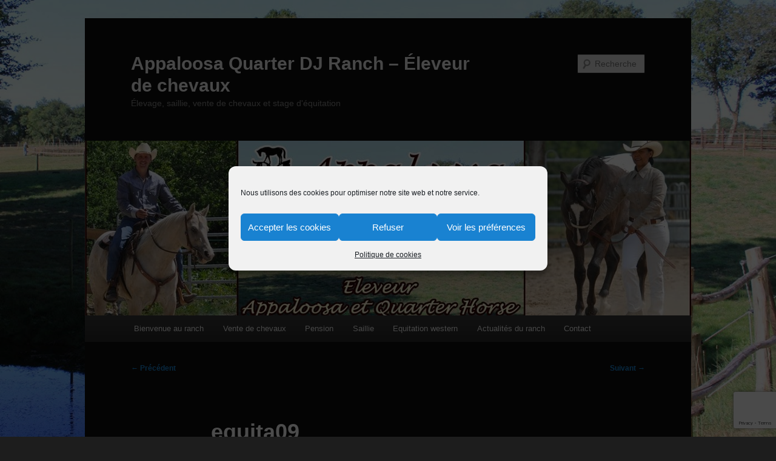

--- FILE ---
content_type: text/html; charset=utf-8
request_url: https://www.google.com/recaptcha/api2/anchor?ar=1&k=6LfbVSIeAAAAAOII76jBrEGzDuryrYEll5QOgKEc&co=aHR0cHM6Ly93d3cuYXBwYWxvb3NhLXF1YXJ0ZXItZGotcmFuY2guZnI6NDQz&hl=en&v=PoyoqOPhxBO7pBk68S4YbpHZ&size=invisible&anchor-ms=20000&execute-ms=30000&cb=1r8fw1osiq0g
body_size: 48598
content:
<!DOCTYPE HTML><html dir="ltr" lang="en"><head><meta http-equiv="Content-Type" content="text/html; charset=UTF-8">
<meta http-equiv="X-UA-Compatible" content="IE=edge">
<title>reCAPTCHA</title>
<style type="text/css">
/* cyrillic-ext */
@font-face {
  font-family: 'Roboto';
  font-style: normal;
  font-weight: 400;
  font-stretch: 100%;
  src: url(//fonts.gstatic.com/s/roboto/v48/KFO7CnqEu92Fr1ME7kSn66aGLdTylUAMa3GUBHMdazTgWw.woff2) format('woff2');
  unicode-range: U+0460-052F, U+1C80-1C8A, U+20B4, U+2DE0-2DFF, U+A640-A69F, U+FE2E-FE2F;
}
/* cyrillic */
@font-face {
  font-family: 'Roboto';
  font-style: normal;
  font-weight: 400;
  font-stretch: 100%;
  src: url(//fonts.gstatic.com/s/roboto/v48/KFO7CnqEu92Fr1ME7kSn66aGLdTylUAMa3iUBHMdazTgWw.woff2) format('woff2');
  unicode-range: U+0301, U+0400-045F, U+0490-0491, U+04B0-04B1, U+2116;
}
/* greek-ext */
@font-face {
  font-family: 'Roboto';
  font-style: normal;
  font-weight: 400;
  font-stretch: 100%;
  src: url(//fonts.gstatic.com/s/roboto/v48/KFO7CnqEu92Fr1ME7kSn66aGLdTylUAMa3CUBHMdazTgWw.woff2) format('woff2');
  unicode-range: U+1F00-1FFF;
}
/* greek */
@font-face {
  font-family: 'Roboto';
  font-style: normal;
  font-weight: 400;
  font-stretch: 100%;
  src: url(//fonts.gstatic.com/s/roboto/v48/KFO7CnqEu92Fr1ME7kSn66aGLdTylUAMa3-UBHMdazTgWw.woff2) format('woff2');
  unicode-range: U+0370-0377, U+037A-037F, U+0384-038A, U+038C, U+038E-03A1, U+03A3-03FF;
}
/* math */
@font-face {
  font-family: 'Roboto';
  font-style: normal;
  font-weight: 400;
  font-stretch: 100%;
  src: url(//fonts.gstatic.com/s/roboto/v48/KFO7CnqEu92Fr1ME7kSn66aGLdTylUAMawCUBHMdazTgWw.woff2) format('woff2');
  unicode-range: U+0302-0303, U+0305, U+0307-0308, U+0310, U+0312, U+0315, U+031A, U+0326-0327, U+032C, U+032F-0330, U+0332-0333, U+0338, U+033A, U+0346, U+034D, U+0391-03A1, U+03A3-03A9, U+03B1-03C9, U+03D1, U+03D5-03D6, U+03F0-03F1, U+03F4-03F5, U+2016-2017, U+2034-2038, U+203C, U+2040, U+2043, U+2047, U+2050, U+2057, U+205F, U+2070-2071, U+2074-208E, U+2090-209C, U+20D0-20DC, U+20E1, U+20E5-20EF, U+2100-2112, U+2114-2115, U+2117-2121, U+2123-214F, U+2190, U+2192, U+2194-21AE, U+21B0-21E5, U+21F1-21F2, U+21F4-2211, U+2213-2214, U+2216-22FF, U+2308-230B, U+2310, U+2319, U+231C-2321, U+2336-237A, U+237C, U+2395, U+239B-23B7, U+23D0, U+23DC-23E1, U+2474-2475, U+25AF, U+25B3, U+25B7, U+25BD, U+25C1, U+25CA, U+25CC, U+25FB, U+266D-266F, U+27C0-27FF, U+2900-2AFF, U+2B0E-2B11, U+2B30-2B4C, U+2BFE, U+3030, U+FF5B, U+FF5D, U+1D400-1D7FF, U+1EE00-1EEFF;
}
/* symbols */
@font-face {
  font-family: 'Roboto';
  font-style: normal;
  font-weight: 400;
  font-stretch: 100%;
  src: url(//fonts.gstatic.com/s/roboto/v48/KFO7CnqEu92Fr1ME7kSn66aGLdTylUAMaxKUBHMdazTgWw.woff2) format('woff2');
  unicode-range: U+0001-000C, U+000E-001F, U+007F-009F, U+20DD-20E0, U+20E2-20E4, U+2150-218F, U+2190, U+2192, U+2194-2199, U+21AF, U+21E6-21F0, U+21F3, U+2218-2219, U+2299, U+22C4-22C6, U+2300-243F, U+2440-244A, U+2460-24FF, U+25A0-27BF, U+2800-28FF, U+2921-2922, U+2981, U+29BF, U+29EB, U+2B00-2BFF, U+4DC0-4DFF, U+FFF9-FFFB, U+10140-1018E, U+10190-1019C, U+101A0, U+101D0-101FD, U+102E0-102FB, U+10E60-10E7E, U+1D2C0-1D2D3, U+1D2E0-1D37F, U+1F000-1F0FF, U+1F100-1F1AD, U+1F1E6-1F1FF, U+1F30D-1F30F, U+1F315, U+1F31C, U+1F31E, U+1F320-1F32C, U+1F336, U+1F378, U+1F37D, U+1F382, U+1F393-1F39F, U+1F3A7-1F3A8, U+1F3AC-1F3AF, U+1F3C2, U+1F3C4-1F3C6, U+1F3CA-1F3CE, U+1F3D4-1F3E0, U+1F3ED, U+1F3F1-1F3F3, U+1F3F5-1F3F7, U+1F408, U+1F415, U+1F41F, U+1F426, U+1F43F, U+1F441-1F442, U+1F444, U+1F446-1F449, U+1F44C-1F44E, U+1F453, U+1F46A, U+1F47D, U+1F4A3, U+1F4B0, U+1F4B3, U+1F4B9, U+1F4BB, U+1F4BF, U+1F4C8-1F4CB, U+1F4D6, U+1F4DA, U+1F4DF, U+1F4E3-1F4E6, U+1F4EA-1F4ED, U+1F4F7, U+1F4F9-1F4FB, U+1F4FD-1F4FE, U+1F503, U+1F507-1F50B, U+1F50D, U+1F512-1F513, U+1F53E-1F54A, U+1F54F-1F5FA, U+1F610, U+1F650-1F67F, U+1F687, U+1F68D, U+1F691, U+1F694, U+1F698, U+1F6AD, U+1F6B2, U+1F6B9-1F6BA, U+1F6BC, U+1F6C6-1F6CF, U+1F6D3-1F6D7, U+1F6E0-1F6EA, U+1F6F0-1F6F3, U+1F6F7-1F6FC, U+1F700-1F7FF, U+1F800-1F80B, U+1F810-1F847, U+1F850-1F859, U+1F860-1F887, U+1F890-1F8AD, U+1F8B0-1F8BB, U+1F8C0-1F8C1, U+1F900-1F90B, U+1F93B, U+1F946, U+1F984, U+1F996, U+1F9E9, U+1FA00-1FA6F, U+1FA70-1FA7C, U+1FA80-1FA89, U+1FA8F-1FAC6, U+1FACE-1FADC, U+1FADF-1FAE9, U+1FAF0-1FAF8, U+1FB00-1FBFF;
}
/* vietnamese */
@font-face {
  font-family: 'Roboto';
  font-style: normal;
  font-weight: 400;
  font-stretch: 100%;
  src: url(//fonts.gstatic.com/s/roboto/v48/KFO7CnqEu92Fr1ME7kSn66aGLdTylUAMa3OUBHMdazTgWw.woff2) format('woff2');
  unicode-range: U+0102-0103, U+0110-0111, U+0128-0129, U+0168-0169, U+01A0-01A1, U+01AF-01B0, U+0300-0301, U+0303-0304, U+0308-0309, U+0323, U+0329, U+1EA0-1EF9, U+20AB;
}
/* latin-ext */
@font-face {
  font-family: 'Roboto';
  font-style: normal;
  font-weight: 400;
  font-stretch: 100%;
  src: url(//fonts.gstatic.com/s/roboto/v48/KFO7CnqEu92Fr1ME7kSn66aGLdTylUAMa3KUBHMdazTgWw.woff2) format('woff2');
  unicode-range: U+0100-02BA, U+02BD-02C5, U+02C7-02CC, U+02CE-02D7, U+02DD-02FF, U+0304, U+0308, U+0329, U+1D00-1DBF, U+1E00-1E9F, U+1EF2-1EFF, U+2020, U+20A0-20AB, U+20AD-20C0, U+2113, U+2C60-2C7F, U+A720-A7FF;
}
/* latin */
@font-face {
  font-family: 'Roboto';
  font-style: normal;
  font-weight: 400;
  font-stretch: 100%;
  src: url(//fonts.gstatic.com/s/roboto/v48/KFO7CnqEu92Fr1ME7kSn66aGLdTylUAMa3yUBHMdazQ.woff2) format('woff2');
  unicode-range: U+0000-00FF, U+0131, U+0152-0153, U+02BB-02BC, U+02C6, U+02DA, U+02DC, U+0304, U+0308, U+0329, U+2000-206F, U+20AC, U+2122, U+2191, U+2193, U+2212, U+2215, U+FEFF, U+FFFD;
}
/* cyrillic-ext */
@font-face {
  font-family: 'Roboto';
  font-style: normal;
  font-weight: 500;
  font-stretch: 100%;
  src: url(//fonts.gstatic.com/s/roboto/v48/KFO7CnqEu92Fr1ME7kSn66aGLdTylUAMa3GUBHMdazTgWw.woff2) format('woff2');
  unicode-range: U+0460-052F, U+1C80-1C8A, U+20B4, U+2DE0-2DFF, U+A640-A69F, U+FE2E-FE2F;
}
/* cyrillic */
@font-face {
  font-family: 'Roboto';
  font-style: normal;
  font-weight: 500;
  font-stretch: 100%;
  src: url(//fonts.gstatic.com/s/roboto/v48/KFO7CnqEu92Fr1ME7kSn66aGLdTylUAMa3iUBHMdazTgWw.woff2) format('woff2');
  unicode-range: U+0301, U+0400-045F, U+0490-0491, U+04B0-04B1, U+2116;
}
/* greek-ext */
@font-face {
  font-family: 'Roboto';
  font-style: normal;
  font-weight: 500;
  font-stretch: 100%;
  src: url(//fonts.gstatic.com/s/roboto/v48/KFO7CnqEu92Fr1ME7kSn66aGLdTylUAMa3CUBHMdazTgWw.woff2) format('woff2');
  unicode-range: U+1F00-1FFF;
}
/* greek */
@font-face {
  font-family: 'Roboto';
  font-style: normal;
  font-weight: 500;
  font-stretch: 100%;
  src: url(//fonts.gstatic.com/s/roboto/v48/KFO7CnqEu92Fr1ME7kSn66aGLdTylUAMa3-UBHMdazTgWw.woff2) format('woff2');
  unicode-range: U+0370-0377, U+037A-037F, U+0384-038A, U+038C, U+038E-03A1, U+03A3-03FF;
}
/* math */
@font-face {
  font-family: 'Roboto';
  font-style: normal;
  font-weight: 500;
  font-stretch: 100%;
  src: url(//fonts.gstatic.com/s/roboto/v48/KFO7CnqEu92Fr1ME7kSn66aGLdTylUAMawCUBHMdazTgWw.woff2) format('woff2');
  unicode-range: U+0302-0303, U+0305, U+0307-0308, U+0310, U+0312, U+0315, U+031A, U+0326-0327, U+032C, U+032F-0330, U+0332-0333, U+0338, U+033A, U+0346, U+034D, U+0391-03A1, U+03A3-03A9, U+03B1-03C9, U+03D1, U+03D5-03D6, U+03F0-03F1, U+03F4-03F5, U+2016-2017, U+2034-2038, U+203C, U+2040, U+2043, U+2047, U+2050, U+2057, U+205F, U+2070-2071, U+2074-208E, U+2090-209C, U+20D0-20DC, U+20E1, U+20E5-20EF, U+2100-2112, U+2114-2115, U+2117-2121, U+2123-214F, U+2190, U+2192, U+2194-21AE, U+21B0-21E5, U+21F1-21F2, U+21F4-2211, U+2213-2214, U+2216-22FF, U+2308-230B, U+2310, U+2319, U+231C-2321, U+2336-237A, U+237C, U+2395, U+239B-23B7, U+23D0, U+23DC-23E1, U+2474-2475, U+25AF, U+25B3, U+25B7, U+25BD, U+25C1, U+25CA, U+25CC, U+25FB, U+266D-266F, U+27C0-27FF, U+2900-2AFF, U+2B0E-2B11, U+2B30-2B4C, U+2BFE, U+3030, U+FF5B, U+FF5D, U+1D400-1D7FF, U+1EE00-1EEFF;
}
/* symbols */
@font-face {
  font-family: 'Roboto';
  font-style: normal;
  font-weight: 500;
  font-stretch: 100%;
  src: url(//fonts.gstatic.com/s/roboto/v48/KFO7CnqEu92Fr1ME7kSn66aGLdTylUAMaxKUBHMdazTgWw.woff2) format('woff2');
  unicode-range: U+0001-000C, U+000E-001F, U+007F-009F, U+20DD-20E0, U+20E2-20E4, U+2150-218F, U+2190, U+2192, U+2194-2199, U+21AF, U+21E6-21F0, U+21F3, U+2218-2219, U+2299, U+22C4-22C6, U+2300-243F, U+2440-244A, U+2460-24FF, U+25A0-27BF, U+2800-28FF, U+2921-2922, U+2981, U+29BF, U+29EB, U+2B00-2BFF, U+4DC0-4DFF, U+FFF9-FFFB, U+10140-1018E, U+10190-1019C, U+101A0, U+101D0-101FD, U+102E0-102FB, U+10E60-10E7E, U+1D2C0-1D2D3, U+1D2E0-1D37F, U+1F000-1F0FF, U+1F100-1F1AD, U+1F1E6-1F1FF, U+1F30D-1F30F, U+1F315, U+1F31C, U+1F31E, U+1F320-1F32C, U+1F336, U+1F378, U+1F37D, U+1F382, U+1F393-1F39F, U+1F3A7-1F3A8, U+1F3AC-1F3AF, U+1F3C2, U+1F3C4-1F3C6, U+1F3CA-1F3CE, U+1F3D4-1F3E0, U+1F3ED, U+1F3F1-1F3F3, U+1F3F5-1F3F7, U+1F408, U+1F415, U+1F41F, U+1F426, U+1F43F, U+1F441-1F442, U+1F444, U+1F446-1F449, U+1F44C-1F44E, U+1F453, U+1F46A, U+1F47D, U+1F4A3, U+1F4B0, U+1F4B3, U+1F4B9, U+1F4BB, U+1F4BF, U+1F4C8-1F4CB, U+1F4D6, U+1F4DA, U+1F4DF, U+1F4E3-1F4E6, U+1F4EA-1F4ED, U+1F4F7, U+1F4F9-1F4FB, U+1F4FD-1F4FE, U+1F503, U+1F507-1F50B, U+1F50D, U+1F512-1F513, U+1F53E-1F54A, U+1F54F-1F5FA, U+1F610, U+1F650-1F67F, U+1F687, U+1F68D, U+1F691, U+1F694, U+1F698, U+1F6AD, U+1F6B2, U+1F6B9-1F6BA, U+1F6BC, U+1F6C6-1F6CF, U+1F6D3-1F6D7, U+1F6E0-1F6EA, U+1F6F0-1F6F3, U+1F6F7-1F6FC, U+1F700-1F7FF, U+1F800-1F80B, U+1F810-1F847, U+1F850-1F859, U+1F860-1F887, U+1F890-1F8AD, U+1F8B0-1F8BB, U+1F8C0-1F8C1, U+1F900-1F90B, U+1F93B, U+1F946, U+1F984, U+1F996, U+1F9E9, U+1FA00-1FA6F, U+1FA70-1FA7C, U+1FA80-1FA89, U+1FA8F-1FAC6, U+1FACE-1FADC, U+1FADF-1FAE9, U+1FAF0-1FAF8, U+1FB00-1FBFF;
}
/* vietnamese */
@font-face {
  font-family: 'Roboto';
  font-style: normal;
  font-weight: 500;
  font-stretch: 100%;
  src: url(//fonts.gstatic.com/s/roboto/v48/KFO7CnqEu92Fr1ME7kSn66aGLdTylUAMa3OUBHMdazTgWw.woff2) format('woff2');
  unicode-range: U+0102-0103, U+0110-0111, U+0128-0129, U+0168-0169, U+01A0-01A1, U+01AF-01B0, U+0300-0301, U+0303-0304, U+0308-0309, U+0323, U+0329, U+1EA0-1EF9, U+20AB;
}
/* latin-ext */
@font-face {
  font-family: 'Roboto';
  font-style: normal;
  font-weight: 500;
  font-stretch: 100%;
  src: url(//fonts.gstatic.com/s/roboto/v48/KFO7CnqEu92Fr1ME7kSn66aGLdTylUAMa3KUBHMdazTgWw.woff2) format('woff2');
  unicode-range: U+0100-02BA, U+02BD-02C5, U+02C7-02CC, U+02CE-02D7, U+02DD-02FF, U+0304, U+0308, U+0329, U+1D00-1DBF, U+1E00-1E9F, U+1EF2-1EFF, U+2020, U+20A0-20AB, U+20AD-20C0, U+2113, U+2C60-2C7F, U+A720-A7FF;
}
/* latin */
@font-face {
  font-family: 'Roboto';
  font-style: normal;
  font-weight: 500;
  font-stretch: 100%;
  src: url(//fonts.gstatic.com/s/roboto/v48/KFO7CnqEu92Fr1ME7kSn66aGLdTylUAMa3yUBHMdazQ.woff2) format('woff2');
  unicode-range: U+0000-00FF, U+0131, U+0152-0153, U+02BB-02BC, U+02C6, U+02DA, U+02DC, U+0304, U+0308, U+0329, U+2000-206F, U+20AC, U+2122, U+2191, U+2193, U+2212, U+2215, U+FEFF, U+FFFD;
}
/* cyrillic-ext */
@font-face {
  font-family: 'Roboto';
  font-style: normal;
  font-weight: 900;
  font-stretch: 100%;
  src: url(//fonts.gstatic.com/s/roboto/v48/KFO7CnqEu92Fr1ME7kSn66aGLdTylUAMa3GUBHMdazTgWw.woff2) format('woff2');
  unicode-range: U+0460-052F, U+1C80-1C8A, U+20B4, U+2DE0-2DFF, U+A640-A69F, U+FE2E-FE2F;
}
/* cyrillic */
@font-face {
  font-family: 'Roboto';
  font-style: normal;
  font-weight: 900;
  font-stretch: 100%;
  src: url(//fonts.gstatic.com/s/roboto/v48/KFO7CnqEu92Fr1ME7kSn66aGLdTylUAMa3iUBHMdazTgWw.woff2) format('woff2');
  unicode-range: U+0301, U+0400-045F, U+0490-0491, U+04B0-04B1, U+2116;
}
/* greek-ext */
@font-face {
  font-family: 'Roboto';
  font-style: normal;
  font-weight: 900;
  font-stretch: 100%;
  src: url(//fonts.gstatic.com/s/roboto/v48/KFO7CnqEu92Fr1ME7kSn66aGLdTylUAMa3CUBHMdazTgWw.woff2) format('woff2');
  unicode-range: U+1F00-1FFF;
}
/* greek */
@font-face {
  font-family: 'Roboto';
  font-style: normal;
  font-weight: 900;
  font-stretch: 100%;
  src: url(//fonts.gstatic.com/s/roboto/v48/KFO7CnqEu92Fr1ME7kSn66aGLdTylUAMa3-UBHMdazTgWw.woff2) format('woff2');
  unicode-range: U+0370-0377, U+037A-037F, U+0384-038A, U+038C, U+038E-03A1, U+03A3-03FF;
}
/* math */
@font-face {
  font-family: 'Roboto';
  font-style: normal;
  font-weight: 900;
  font-stretch: 100%;
  src: url(//fonts.gstatic.com/s/roboto/v48/KFO7CnqEu92Fr1ME7kSn66aGLdTylUAMawCUBHMdazTgWw.woff2) format('woff2');
  unicode-range: U+0302-0303, U+0305, U+0307-0308, U+0310, U+0312, U+0315, U+031A, U+0326-0327, U+032C, U+032F-0330, U+0332-0333, U+0338, U+033A, U+0346, U+034D, U+0391-03A1, U+03A3-03A9, U+03B1-03C9, U+03D1, U+03D5-03D6, U+03F0-03F1, U+03F4-03F5, U+2016-2017, U+2034-2038, U+203C, U+2040, U+2043, U+2047, U+2050, U+2057, U+205F, U+2070-2071, U+2074-208E, U+2090-209C, U+20D0-20DC, U+20E1, U+20E5-20EF, U+2100-2112, U+2114-2115, U+2117-2121, U+2123-214F, U+2190, U+2192, U+2194-21AE, U+21B0-21E5, U+21F1-21F2, U+21F4-2211, U+2213-2214, U+2216-22FF, U+2308-230B, U+2310, U+2319, U+231C-2321, U+2336-237A, U+237C, U+2395, U+239B-23B7, U+23D0, U+23DC-23E1, U+2474-2475, U+25AF, U+25B3, U+25B7, U+25BD, U+25C1, U+25CA, U+25CC, U+25FB, U+266D-266F, U+27C0-27FF, U+2900-2AFF, U+2B0E-2B11, U+2B30-2B4C, U+2BFE, U+3030, U+FF5B, U+FF5D, U+1D400-1D7FF, U+1EE00-1EEFF;
}
/* symbols */
@font-face {
  font-family: 'Roboto';
  font-style: normal;
  font-weight: 900;
  font-stretch: 100%;
  src: url(//fonts.gstatic.com/s/roboto/v48/KFO7CnqEu92Fr1ME7kSn66aGLdTylUAMaxKUBHMdazTgWw.woff2) format('woff2');
  unicode-range: U+0001-000C, U+000E-001F, U+007F-009F, U+20DD-20E0, U+20E2-20E4, U+2150-218F, U+2190, U+2192, U+2194-2199, U+21AF, U+21E6-21F0, U+21F3, U+2218-2219, U+2299, U+22C4-22C6, U+2300-243F, U+2440-244A, U+2460-24FF, U+25A0-27BF, U+2800-28FF, U+2921-2922, U+2981, U+29BF, U+29EB, U+2B00-2BFF, U+4DC0-4DFF, U+FFF9-FFFB, U+10140-1018E, U+10190-1019C, U+101A0, U+101D0-101FD, U+102E0-102FB, U+10E60-10E7E, U+1D2C0-1D2D3, U+1D2E0-1D37F, U+1F000-1F0FF, U+1F100-1F1AD, U+1F1E6-1F1FF, U+1F30D-1F30F, U+1F315, U+1F31C, U+1F31E, U+1F320-1F32C, U+1F336, U+1F378, U+1F37D, U+1F382, U+1F393-1F39F, U+1F3A7-1F3A8, U+1F3AC-1F3AF, U+1F3C2, U+1F3C4-1F3C6, U+1F3CA-1F3CE, U+1F3D4-1F3E0, U+1F3ED, U+1F3F1-1F3F3, U+1F3F5-1F3F7, U+1F408, U+1F415, U+1F41F, U+1F426, U+1F43F, U+1F441-1F442, U+1F444, U+1F446-1F449, U+1F44C-1F44E, U+1F453, U+1F46A, U+1F47D, U+1F4A3, U+1F4B0, U+1F4B3, U+1F4B9, U+1F4BB, U+1F4BF, U+1F4C8-1F4CB, U+1F4D6, U+1F4DA, U+1F4DF, U+1F4E3-1F4E6, U+1F4EA-1F4ED, U+1F4F7, U+1F4F9-1F4FB, U+1F4FD-1F4FE, U+1F503, U+1F507-1F50B, U+1F50D, U+1F512-1F513, U+1F53E-1F54A, U+1F54F-1F5FA, U+1F610, U+1F650-1F67F, U+1F687, U+1F68D, U+1F691, U+1F694, U+1F698, U+1F6AD, U+1F6B2, U+1F6B9-1F6BA, U+1F6BC, U+1F6C6-1F6CF, U+1F6D3-1F6D7, U+1F6E0-1F6EA, U+1F6F0-1F6F3, U+1F6F7-1F6FC, U+1F700-1F7FF, U+1F800-1F80B, U+1F810-1F847, U+1F850-1F859, U+1F860-1F887, U+1F890-1F8AD, U+1F8B0-1F8BB, U+1F8C0-1F8C1, U+1F900-1F90B, U+1F93B, U+1F946, U+1F984, U+1F996, U+1F9E9, U+1FA00-1FA6F, U+1FA70-1FA7C, U+1FA80-1FA89, U+1FA8F-1FAC6, U+1FACE-1FADC, U+1FADF-1FAE9, U+1FAF0-1FAF8, U+1FB00-1FBFF;
}
/* vietnamese */
@font-face {
  font-family: 'Roboto';
  font-style: normal;
  font-weight: 900;
  font-stretch: 100%;
  src: url(//fonts.gstatic.com/s/roboto/v48/KFO7CnqEu92Fr1ME7kSn66aGLdTylUAMa3OUBHMdazTgWw.woff2) format('woff2');
  unicode-range: U+0102-0103, U+0110-0111, U+0128-0129, U+0168-0169, U+01A0-01A1, U+01AF-01B0, U+0300-0301, U+0303-0304, U+0308-0309, U+0323, U+0329, U+1EA0-1EF9, U+20AB;
}
/* latin-ext */
@font-face {
  font-family: 'Roboto';
  font-style: normal;
  font-weight: 900;
  font-stretch: 100%;
  src: url(//fonts.gstatic.com/s/roboto/v48/KFO7CnqEu92Fr1ME7kSn66aGLdTylUAMa3KUBHMdazTgWw.woff2) format('woff2');
  unicode-range: U+0100-02BA, U+02BD-02C5, U+02C7-02CC, U+02CE-02D7, U+02DD-02FF, U+0304, U+0308, U+0329, U+1D00-1DBF, U+1E00-1E9F, U+1EF2-1EFF, U+2020, U+20A0-20AB, U+20AD-20C0, U+2113, U+2C60-2C7F, U+A720-A7FF;
}
/* latin */
@font-face {
  font-family: 'Roboto';
  font-style: normal;
  font-weight: 900;
  font-stretch: 100%;
  src: url(//fonts.gstatic.com/s/roboto/v48/KFO7CnqEu92Fr1ME7kSn66aGLdTylUAMa3yUBHMdazQ.woff2) format('woff2');
  unicode-range: U+0000-00FF, U+0131, U+0152-0153, U+02BB-02BC, U+02C6, U+02DA, U+02DC, U+0304, U+0308, U+0329, U+2000-206F, U+20AC, U+2122, U+2191, U+2193, U+2212, U+2215, U+FEFF, U+FFFD;
}

</style>
<link rel="stylesheet" type="text/css" href="https://www.gstatic.com/recaptcha/releases/PoyoqOPhxBO7pBk68S4YbpHZ/styles__ltr.css">
<script nonce="9PAmY-1gAmY8Zepn9uSoFw" type="text/javascript">window['__recaptcha_api'] = 'https://www.google.com/recaptcha/api2/';</script>
<script type="text/javascript" src="https://www.gstatic.com/recaptcha/releases/PoyoqOPhxBO7pBk68S4YbpHZ/recaptcha__en.js" nonce="9PAmY-1gAmY8Zepn9uSoFw">
      
    </script></head>
<body><div id="rc-anchor-alert" class="rc-anchor-alert"></div>
<input type="hidden" id="recaptcha-token" value="[base64]">
<script type="text/javascript" nonce="9PAmY-1gAmY8Zepn9uSoFw">
      recaptcha.anchor.Main.init("[\x22ainput\x22,[\x22bgdata\x22,\x22\x22,\[base64]/[base64]/[base64]/[base64]/[base64]/[base64]/[base64]/[base64]/[base64]/[base64]\\u003d\x22,\[base64]\\u003d\\u003d\x22,\x22w5ZuMhVYLMKpDgvChsObwqDDqErCvxQKWn8INMKiUMO2wrHDjzhWZk3CqMOrNMOvQE5mCxt9w5fCuVQDNGQYw47DlsOow4dbwoHDlWQQeD0Rw73DnjsGwrHDusOkw4wIw5MuMHDCkMOia8OGw6kIOMKiw6NGcSHDrsO9YcOtf8OtYxnCpVfCngrDkF/CpMKqIsK8M8OBBU/DpTDDgRrDkcOOwqTCrsKDw7A7R8O9w75IHB/[base64]/wrLCpcOJJwgNw6UPwqgLwqbChBjDqMOlWsK/M1LCl2Jxf8Olck5UWcKXwprDtCXCnBQCw55RwrfDg8Kfwqk2TsKkw6Nqw79vOQQEw65TPHImw7bDtgHDlsOuCsOXFsOFH2MWZRBlwoXCkMOzwrRAXcOkwqIcw4kJw7HCnMOzCCdkLkDCn8OOw6XCkUzDk8OQUMK9MMOUQRLCl8K1f8OXK8K/WQrDgz47eXvCrsOaO8Kfw4fDgsK2HsOYw5QAw5UMwqTDgwlVfw/DnX/CqjJ3OMOkecKxUcOOP8KNBMK+wrsSw5bDiybCrsO6XsOFwrTCo23CgcOEw5IQcm80w5k/wr/CiR3CoC/DmCY5RMONAcOYw6xOHMKvw5tjVUbDhEd2wrnDpCnDjmteYAjDiMO/OsOhM8OHw6ECw5EMXMOEOVJKwp7DrMOuw73CssKIBng6DsOAfsKMw6jDoMOeO8KjBsK0wpxIMMOEcsOdbsOHIMOAZ8OiwpjCviBCwqFxfsKKb3k5F8KbwozDrC7CqCNdw4zCkXbCocKHw4TDghfCnMOUwozDo8KMeMOTHyzCvsOGCcKzHxJ7YHN+fD/CjWx9w6rCoXnDgFPCgMOhK8Opb0QzOX7Dn8K1w4U/CwDCvsOlwqPDiMKPw5ovD8KPwoNGRcKaKsOSacO0w77Du8KPF2rCvhtSDVg6wpk/ZcOxcDhRWcOowozCg8OjwoZjNsOew6PDlCUrwpvDpsO1w5fDp8K3wrlKw5bCiVrDiRPCpcKawovChMO4wpnCl8OXwpDCm8KQf34BIsKPw4hIwo8OV2fCsHnDpsKxwr/DvcOkDcK0wpzChcOzK20TZicTeMOkZcORw57DrkzCqTchwrvCscKXw6bDlSzDg1fDqgvCr0DCsVAXwqBCwpM7w6ZlwqrCiB46w7B8w63CuMOBNsKaw7w2c8Orw73DgU/CmEhnZWpOJ8KbbWbCuMKnw7FlRjXCp8K2FcOcGgxKwolVaWRhJi0NwoZQZUcGw7wAw5NAcsKYw4hEfcOXwq7Cl2VNfcKLwpTCnsOnY8OCT8OfXnHDl8KswrAcw59DwodQQMOTwotWw7/ClcKqIsKPCWjCl8KcwrTDocK/Q8OJN8OowoYywr4LVX4XwrrDo8OkwrPCiBzDl8Onw5lWw6XDjX7DhjtHf8O9wp3DoAlnM0HCt3QMMsOqDcKlAcK/[base64]/LihGwqTDqcOow4fDjnRiwqojw4fClgzDlBJ6JsKGw5vDksKewpxpNCXDlnfDm8KXwrhiwqAcwq9Jw5hhwpF2JQbDvx0GWmImbcKMeHzCj8K0N2HDvF4zKCl0w7pawofCsAkgwrEWORfCtCdFw7rDnDdKw4TDlkPDqzMGBsOLw7nDoHcTwrrDrm1hw6tcN8K/ccK7ccK4AcKYIcK/K2Juw59qw6PDkSUYEzI8wp/CtcKrFDREwq/DjzQew7MVw63CnjHCkwbCr1bDqcOaF8KVw4dYw5Eww5gifMOtwq/Cvw4KVsO5LW/Dr3XCkcO6TxjCsRtFYRlecsKIKg4Kwow2wp3CtnRSw4fDmsKew4bDmww9FMK/w4zDqcOTwotowqYePT4xaQLDtAfDpArDgF7CqcKUM8KJwr3DlQTCklQNw7c1K8KNG3nCnMK5w5bCksKnP8Kbdj5+wptvwqocw49Rwpk5d8KIIRMZHhRDSsO7OXrCoMKyw4RNwp3DtCZZw6oDwo82wrB8fEdHF2E5A8O/VDXCkk/DvMO4Y3xZwr3Dt8OQw6sjwprDuWMjfyUZw6/CtcKaPMOHHMKhw4BcZVbCih3CvGlfwo9YG8Kgw6vDncK9BsKoQlfDqcOea8OaDMKnN3fCscOvw5bCry7DpytMwqwOSMKewqw0w7XCm8OBBz7CqsOEwqcjHDBjw4MDSB1qw4NNVsO1wrjDs8OJT3MeLwbDqcKgw4nDpn/Cm8O4eMKXcH/DjsKoIV7CliNoAwdFacK0wqvDsMKBwr7DmDE0EsKFDnjCrEU4wqB8wr3Cv8KwBCdjEsKtTMOMQQnDlzvDi8OmBVNWXXMewqbDtG7DolbCrU/DusOTesKNBsKIwpjCg8KuCAdKw4vCi8O3NQVxw7nDqsOrwo7Dk8OGesKjUXQJw7kHwos2wo3DhcOzw58LL1rCkcKgw4FESgM3wrsmC8KvQC/[base64]/X8OOD0XCnDrDlV3Ct14bwqbDt8OXw7c5wr7Cg8K+DsKUw7VDwprCgcO/w7jDuMKnw4fDolDCqHfDl0ced8K5MsOFKQBBwoAPwo5hwqPCvMODMmLDqV9nFMKJODDDthooJsKYwoPCnMOFw4bClcO7Lx7Du8Kjw6Udw4rDjXDDlSlzwp/Dpmw2wovCqMO/[base64]/ChF3CkMO+L8KRw4k6w5kdNcOvwqJYwpTChTpSHDMgZkhqw6N+esKww6dNw5XDocOsw7Y5wofDtn7DjMObw5rDkzbCjDgfw74kMybDpEJHwrbDt0zCnhrCh8OrwoDCr8K+JcK2woBzwrQcd1d1Yzdqw69ew7/[base64]/[base64]/[base64]/CnH3CulfDhzwPK8OTwq/Cilgqwo3CjScfwrnCkmvDicKBJnhmwqHChcKTw7vDpnTCicO/[base64]/a8O4EsKXAMKyGcKHIzIBBMOjOVhyLnkiwqQ6GcOHw4vCm8Opwp3CuGDCgTDDlsOPEMKaJ1twwpI0NwRrDcKqw5MIB8Oyw6/DqsOSalohaMKfwrbCukpHwoTCng/ChC0/w6c3FyUpw4DDtWoeT2zCrBJQw6zCqDLCu3oPw4JeFMOLw7TDvh/[base64]/Du8KFw6LDssOWIsOOwojDqFpjw6FJWcKsw6dsZVHCl8KYCMKkwop8wohSRy8yPcOww6/DuMO1UMKFD8ORw5vClhonw63CusKKAsK1KRrDtW4UwqrDn8KRwqnDmcKOw6J9KsOVw4gYIsKQRlpYwo/DmS4yYFo7NB3DqUjDmjBJfSTCvMOFwqRzbMKYNj51w6RCZ8ONwpFSw7DCgA84dcO0wrp/dMKZwqwGY0Fnw4cswq4xwprDssKsw6/Du3BGw4otw5bDrB41UcO3wrpte8K5OBHCmz/DrlhKccKBR1/[base64]/[base64]/wrXCt3QvwrHCnijDtcOJG2BGQilUwr3Cl8Otw6jCmsKSw5IFbgFhUXQGwobCpVDDqFHDuMO5w5vDgcKtfnfDn0jCh8Opw53Ds8KiwrQINDnCrDoUOj7CncOTPk/[base64]/c8OmRQJHw6tHw4lJczMHacOQZjFIYMKpFyHDoHDCo8Klw5pLw6zCgsKvw5nCmsKaWk0wwrRkT8K0Gh/DmsOYwrBaeVh+wo/CliPDthUKN8Ojwo96wotybcKkacOVwp3Domk5QSZLSk3DmUTCrX3Cn8ONw5vDnMKVAsKoMFJPwqPCmw8AI8KXw6/CpkIWK23DuihewqZuJMKeKBTDlcOSI8K+RTtXKyMLO8OMJ3HCjsO6w4cJDGIawpXCpApmwr/DssOZYhA4QR5Yw6d8wojCtMKew5DCrA/CqMOgLsODw4jDiCvDi1jDlC97McONaCTDosKgT8OYw5VNwqLCoyrCk8O7wpVlw6ZMwpPCgERYdcKnWFF/wqwUw7McwqLCuiALccK7w4BmwrPDhcOXw4DCjAsPDHDDi8K6wp06w4vDlAw6BcOYB8Oew4ACw7tbUgbDjMOPwpDDjQYaw4HCkkoaw6vDrWl7woPCg2kKwoc+B2/[base64]/AMKwwqpkPsKzw5Iqw4lwWMKnR8OGGcOvF0ZhwoTCtnbDhMKTwrbDocKaY8O2f0IxX0s2UQEPwqs0NkTDpMKqwrsOLxsjw6oOekbCt8OOw4XCpi/[base64]/DoMOGK8KJwpFuwrkfTRYQwrPCocOgYnZNwrljw7jCh3tIw4g5G2A8w6A7w63DgcOaMlE9XBXDjsOGwqcxAsKswpbDnsO3G8K6WcOEO8KvMhjCrMKZwq3CiMOBBxEMbW/[base64]/ClF7DnMOSPBo2Z8K1KUFFeygaZAPDrBcsw6PDk0oJGsKUF8OYwp7CiAjCmDE+wrcrEsOlFR8twoNmPAXDpMKtw5UwwrRfUHLDjlgvWcKyw4tkIsOZP0LCrsKGwrjDqyrDrsKcwqhLw6VMBsOnZ8K8w5bDtMK/[base64]/w4zCrxZEJsKmNcO+N2DDi0nCmDobSsOkLcOxwpLChn4Uw5rCtMKYw4p/PDDDlG53Pg3DlxYywrXDvXbCpXvCvC9xwrcqwq/Cm35RO2kVecKwHF8jcsOGwr8MwqQdw5YHwoNYZRrDni1lJMOYdMKyw6PCt8KUw53CsVFhXsOxw74YUcOQCWQkWVAjwrs1wrxFwpvDp8KHA8Oew7nDvcOySx0KF0fDpcO/wqJ1w5xOwobDsDHCrcK0wo1mwpvCvzTCh8OYNCESOE3DlsOrTzAgw7nDuD/CjcODw7w2Al8hwosqKsK+d8O5w6wMwqcpGcK9w7PCvcOJGcKAwrhmA3nDpnRaAsKYeAfCmCAowp7CrkAMw6NlE8K8SGXCoQ/DhMOLfHbCqkwIw6NXc8KeJ8KgaUcnTQ7ChUTCtsKsZXHCrHjDo257KsKpw5wAw5TCjsKRUwlUD3U0GsOhw5bCqMOawpvDqAhPw79rdy3Cl8OMUX3Dh8O2wq0VBcOSwo/CphMIZsKtOXXDuBnCl8KeWBZkw65ubkDDmCAmwq7CgQfCiUB0w5NTw7rDvX8KB8O4A8KKwoUzwrUFwowqwr7DpMKowqjCkhDDl8OpZifCqMOWLcKbQ2HDjS0IwrsBHcKAw4zDmsODwrV9wplowrBKYTjDgDvCvU0GwpTDiMOIasOnPWgzwpMAw6TCg8KewpXCrsKgw4/CpsKrwrJcw4oZPgM1wpAgcsKZwpPDl1NFNCFRRcOYwpTCmsOECWHCq3DCsyA9A8Kxw5LCj8KewpXCiRwFwqTCisKfbMOXwqtEFVbCpMK7Thc2wq7DsVfDk2FfwrtaFhdySnjDuFLChMK9ABTDkcKPw4Adb8Oew7zDgMO+w4XCmcK4wrTCj1/CqFzDusOufXrCt8KBcCXDoMOxworCun/Di8KtHD7CuMK7OcKfw47CoDHDkgp7w64cIUbCuMOBH8KKa8OzecORaMK6wp0EQEPCjyrDj8KGB8K2w6/DlxDCsFcmw4fCvcOxwpvCtcKPOS/CicOIw5IPCjnCgcOte1ZEF0HCnMKqERMYU8OKP8ODScKdw7vCssOKdsOMYsOQwoB7XFHCucObwpbCisOEw7Q7wp/CqhdRJ8OZNz/Ch8O0DyVVwpVowopXAMKww6Amw6RJwpLCgEPDtcKOUcK2wpVIwr9/w5bCqSUyw73DqVPChcKew4dyciBywqDDlVBVwqJtZMOKw73CrmNOw5nDgcKiFcKmHWHCoCrCqWFmwoh0wq8CC8OZfGl2wr/CtcOOwp/DrcOlwr3DlsOEN8KCYMKDwqTCm8KAwo/DvcK5DMOAwr03wq11PsO1w6XCqMO+w6nCqcKBw4TCkVhxwpjCs1sQO3PDtXLCkSlPw7nCjcO3b8OBw6XDl8KRw5RKAUjCjD/CoMK8wrXCkxYXwrwETcOsw7nCp8Khw7zClMONDcOyG8O+w7TDl8Ouw5PCqwfCs0wYw7PChBPCrn5aw4XCkBxHwpjDq3dzwpLChU3DvEzDrcKtAcO5EMOhNsKSw6U5w4fDgGjCosKuw7wRw45eJ1czwrdDMnJrw6gawp5Ow74dw63Ck8OlQcO/wpTCnsKkH8O6OXJTIcOMBS7Dt3bDjhTCh8KDIMK0CsOiwrkXw6nCtmDCnsOtwrfDv8OQfWJMwpM7wpnDnMKTw5MFQkcJW8KrcC7Cn8OYXk/DmsO4acOjThXCgmw4SsKIw6XDh3DDvMO0bGwcwpoIw5cQwqFSLlgQwol3w6PDkkl2OcOXIsK3wp1LW2sSLW3CrDYJwp/DiGPDr8KpR3jDscOYA8Osw4jDlsOtB8KPI8OzNyLDh8O1aXFMw5B4AcKTFsO5wqzDoBctL2rDtxkEw59Swp5abxcpRMKWecKsw5kdw5wkwop/XcONw6tTw5VVHcKNC8KiwqcNwo3DvsKzICBMRhTCmMO1w73DkcK1w6PDsMKkwpJxDk/[base64]/CkB7CjMOPwp1LwpTCu3lKw5bDqcK9HzA5wqLCqnDCqwLCl8OdwqLCoHpJwrJQwqXDncOYJcKSS8OpUVZ+DxQxScKcwrY+w7oeWkA4aMOlKmMseR/DvjVcf8OQBig+LsKqJ1vCn1DCtCMjw7JywonCqMOrw7Mawp3DixhJDQ1/w4zCnMOSwrTDu3PCjT/[base64]/w4/CpR3Cl8KvwonCr2zDusONwrwBFwFKM1E0wobDhMOofhfDoCQ1b8OBw5dMw4YWw4d/BlTCmsOZQV3Cs8KKEcOmw4nDq3NAw6/Cu3VDwpBvwrfDpyPDhcOQwqVUE8Kwwq3DmMO7w7jDp8KcwqpfNxvDnS50fsO+wqrCk8KQw6zDlcKiw63Dk8KCc8OEXmnCk8O7wrotPVZtecO+PXDCgMKFwo/[base64]/CuljDscK3wqbCvAVKw6jDnMK4HsK7fcOzwr/DgFZKwpDChgnDucOCwpzCsMK3L8KgeC01w5zCvFlRwptHwpF4aHdWLmzDvsKxwqpNaz1bw73CrlHDlTrCkCs5MBR1MhJQw5Bkw5TDq8ORwoPCjcOoQcOQw7EgwooNwpckwqvDksOnwpLCosK/[base64]/J2sEecKfLApCKMKtwobDkcKPbcOeRMOZw5bCksKQIMKePMKjw7AVwrUmw5rCh8Kxwrg4wpB7w4XDgMKdKMKHesKeQD3DhcKSw7U2K1rCqsOFJ33DuiPDnW/[base64]/Ds8KPaXF8wrLDvMO8w7jCssKSRsOCwqcSKGnCv8O8bl0AwqnDmWrCrsOgw5DDjXvClE3CgcKnF35GccKGw4khCVXDgMK7wr44HHzCm8KaU8KjXi0JFsKKUjIPFcKjNMK/OExDM8KQw7/[base64]/CssOOw544GsONwr5MwpnClTJ2w60bwp5Ow5MMGRrCmwV5w4kmcMOtYMOhR8Krw6c5FcKkUsO2w7TCq8OUVsKaw6DCuQgEdyfCpn/[base64]/CohBLwqDDvcKXUsKXw45kw7zCj8KoGyolGcOKw4jCu8KpdsOdVBzDjBpkZcOYwp3CqT1dw7gjwrgZUUvDpsOwYTnDgnZ9ccObw6IBa0rCsnTDv8K4w5/Dq03Cs8Kvw4xtwqPDiBFoBnYcIFVgwoMEw6nCikLDizXDsnZ8w5pKE0YpExnDncOFFsOzw5EJFCVlZw3DrcKNQ09vcWswSMOMV8KScT97WDzCo8OEUMO+DmpTWSB1dS0cwrbDtTFGDMKwwovDsSjChQBFw6MYw6k+HVYkw4zDmETCtXLCj8K/w59iw6UOOMO7wqwzw7vCkcKQOHHDssOqVcOjFcKxw7TDqcOLwpTCnBHDgxgnLwfCpQ97VGfCmMOyw7Y4wpHDmcKRwoPDhi4UwqoROnzDgi0FwrfDpSfCj24swrTDpHnDuwHCicOiw5pYMMOcKcOGw5/DpMKLW14ow6TDssOsCB05ZsO5VE7DtXgQwqzDvERHPMOYwppCTy3DqX40w5vDqMOuw4oYwqxgw7PDpcOywrhiMWfCjhl+w41iw4bCpMOxdsKuw7jDocK2Dk4rw4MgOcO+ARDDn1t2f0vCrsKmVVjDvsK/w7LDlxRewqPCkcOSwrYFwpfCkcOWw5jCrcKINMK1dBRGTcKww74FWFLCtcOiwpLCkXrDgMOUw4LCiMKTUUNOfE3DuCrCgsOeLmLDqGPDrEzCrcKSw4d2w4Ivw6HCmsKcw4XCm8KvXj/DvcKCw5cECiQNw5gDFMOxasKSDMKCw5ENwqnCgsKew7pbVcO5wqHDrzl8wrDDgcKKB8K/wpQ7K8OeNsKqEMO/[base64]/[base64]/wrggL8KKdsKww4BVe8KuchQcX8O1FMKsw4fCssO/[base64]/NC1pN3/DkyHDqcOvVGnCoMOJF8KiS8OIw4siw5sNwqrCgm18BMOtwrIpSsO4w7LCgsO0PsO/WhrCgMKEMBTCtsK7AsOKw6TDp2rCs8KSw7TDpkbChw7Cn1nDhxEowpIkw6khUsOVwrtoQ1B/wrvCljfDrMOUY8K/[base64]/DnMObwrTCqMOowrBOOBrCt0cxw4rCisO7wowpwosAwobDp3bDhEXDnsOxfcKiwrg/SzRURcONS8KSbCBKL19QJMOuDMK/CsOww5BrFA9gw5rDtMOWFcO2QsOkwrLDocOgw6HCtHjCjFQ7S8KnfMKbHsKiLcOVAMOYw6w4wqBGwqbDrcOrfBNxQ8K/w4rCklvDiXlxE8KfHWIDKWnCmlpEBGfDt33DpMOww4TDlHkmwqXDuEURZAxIC8Kvw58tw4dBwr5sG1jDtnsiwpNcO3PCjT7DszXDssOJw5vCmxFOAMOFwo3Di8OcJlAJDFNuwpA6VsO/[base64]/wqpvw6HCoEXCn8OCB101BMK4DgVTPUDDp1RjM8KJw6sge8KwRmHCsht9Bg7Di8Onw6zDgMKBw4DDkDXDicKQCB3ChMORw6fDiMKTw6ZaFVU5wrNcfsOOw456w4sTdMKABB7CvMKMw67Dm8KUwqnDmlMhw4t9H8K/w5PDrirDs8OXPsOUw55fw619w4ZBwq5/WF7DvmMpw6MFQcO6w4FGPMKcfsOvaz9Zw7TDqRHDmX3CgFPDi0DCr3HDgHwjXADConnDrlFpZcOawqAtwqJZwoglwotkw5NBSMOgbhLDtlVjJ8Obw6E2USFowoh9HMKGw5Rpw4zClsKkwot2EsKPwo8NEcOHwovCtsKFw7TChjd0wrjChjA/GcKpB8K3A8KKw5Few7YDwoNjVnPCocOVEVHCs8KvMn1ew4XDkBhdfAzCqMO5w6MNwpgCPS5JW8OkwrfDiGHDrsOeRsKvXMKEJ8KpYVbCiMK3w7HCswZ8w7DDrcKlwr7DoBR/wovCk8KHwphOw4t/[base64]/Dh8Ktw5LCgmVww7xWw7osU8KIwqrDtDjDkHM3Z2JCwrjCriDDhDTCpxVPwoPCvATCl0sTw5kgw6PDoTHCssKGe8KXwonDvcO3w7VWOh5yw79DLMK3wqjCjmPCo8KGw4MJwqbCnMKewpfCoilowqTDpAZJF8O5OVt8wpDDr8OFw4bDkRF/WcO/OcO9w5pYTMOpMWx8wqcJS8Olw5x/w7Iaw7/CqH81w7PCg8O7wo3Cl8O2dUp1NMKyWBPDvnPDgxxBwqPCtsKmwqnDog7Du8K7I17Di8KvwqTCqMOWaRbDjnHChVIXwoPDqsK+PMKjWMKLw6VfwrvCn8OrwqVRwqLCtcKjw4XDhw/DvE5WEcKrwoAeeFHCj8KXw6rDmcOrwqnCnGbCocOCw73CpwnDvsKGw4/CnMOgw494P1hBM8Ohw6EbwrBjPsOuHjUqX8K2BHTDrsK5L8KTw6vCkg7CjiBVY018wqPDoA8AUFXCqsKtAS/DlcKHw7lEOFXCiijDisOiw44Ewr/DoMOIb1rDnsKBw7JRaMKQw67DgMKBGDk2flTDlikQwr5Ue8KQB8OvwqQewosNw7/ChcOID8Ksw6NxwojCksOUwqEuw5nCjVzDtMOTVEB8wrPCshcwN8KYeMOOwoDCs8Oiw7vDqlnCo8KfWkU3w4TDv0/CmWLDtVTDiMKgwp51wrfCucOtw6d9UjRRJsKkVQ0rwpzCrV9dWkBfScOrXMO4wqzDvTY7wpTDtBJ9w6PDmcOQw5hEwqrCtE/[base64]/DrsOzw5FzDibCr2hdwpVKw5RVw5cDw6pKw4HDucOZw7Y0VcK0TC7DosK/wop+wqfDoyvDosO5w58kMFYTwpDDk8Ouw5VjMhxowq7CkX/CtsOTXsKkw6jDsFZNwqQ9w5w/[base64]/[base64]/fcOHwr/DisKHw5MFw5XCisK6w6g3woPCjsOUw7dYw4XCsUozwqTCh8KPw64nw60Kw7Ekc8OoeAjDm3HDrMKywrYywqXDksOaWmvCu8K6wovCskxDGMKFw4lzwo7DtcO7f8KpRCfCpX3DuRnDmmAgAMK7exbCvcKpwqRGwqc1YcK2wq/CozzDksOgLUvCricRCcK7VsOANnrCoQTCs2bDjUJvYcK1wqHDgjlDNGAOX0FAAXB0w41VOiDDpQjDq8KHw7vCunI+bAHDuEIefVfCs8K1wrU/UsKpCicyw6cUQ1Alwp7Dt8KZw6PCuAUBwoxofy4YwoMlw4rChjp1wo5zIMKEw5jCicOkw5gVw48TMMKYwqDDlMKbG8Oaw5jDpVLDhBfCh8OPwpHDm0s5PxJbwpvDuw3DlMKnDwnCryByw5jDvj/[base64]/CqUgsVcKEDsKCXizCmVvDqG3DulF1SVPCti9qw5LDll/CrFMfRsKXw4nDscOZwqDCmxJ9GcOHEiw7w59Ew7DDnjTCtcKgw6gYw57DicOzd8O+CMO+fsK6TMOowp8EYMOISmkjSsKfw6nCpMKiwovCisK2w6bCqcOGMUZgG2/[base64]/w6HCt8OEI8OIwpIdd8K8csOjw53CuEQWIRbCjUHDnF7DscK5w4vDpsOPwpJmw4JWZUfDqyDCkAjClTHDjsOSw510EcK2wotQTMKnDcOAHsO3w57CusKYw6Ffwr9Jw4XDngY/w5cqwoHDjC91c8OtecKCw7vDuMOsYzEjwoLDhx5JWRN8PC/DucOvVcKkZA8wQMOyT8KBwrfDrsOcw4jDn8KCaWvCmMKVbsOsw6fDrsO/[base64]/LEPCnh/DpsKswr4iwqZbwqJ+DsO4w6lXFMK0w60reDxEw6HDvsOFecO9Lz9kwpZ0SsONw6xJPg1qw5bDrMOjw4QTHnvCiMO1EcOfw5/CscKOw7/[base64]/DhSURw7lcwq4CMcO/A8O7w6LCjsOhw4RgAwJ4dFPDrhbCu3rDtMOlw5sXEMKhwp7Dt1o0IFnDg0DDiMKAw7jDti4Cw63Cs8OyBcOzcm4nw6zChUMAwqdsTMOZwo/Cr33CvMKfwpxdQ8OPw4zCmFjDti3DhMKYMiR9wq0UNG1ka8KewqssIjPCtsO0wqgAworDh8KcPD0TwpZaw5jCpMKOUVUFacKIIhJ3wqcTwrjDmlM9PsKFw6EPK2l0LkxoFG4Dw60HQ8ORb8O0W3HCk8OWcXnDglzCucKBU8O1NTkpVsOnw75qS8OnVy/DpsO1PcK/w518wqEZXXzDlsOyacKlQ3DDosK+w7MGw7UKw4HCqsOxw6p0bR4yasKFw4I1FcOZwqY5woVlwpRiBcKETnnCkMO0e8KEC8O0CUHCv8OnwqrDjcO1G08dw77DthJwGlrCiX/[base64]/Cn8OQw7Y+PcK6H8KPw7zDgsOtDMO3wo7DkTtZWsKFW0QoWcOtwqxTYzbDmsKFwqdOYTJSwqNkfsOAwoZ/ZcO6wr/DtUIxaXU7w6AewqsrOWoVWMO6c8K6Jk3Dp8OKwrzDsGNNX8OYdFQKw4rDt8KpE8O5YMOawoZowqfCvx4HwpkmclHDqXohw5gjFVfDrsKiQDEjf0TDncK9biDCvmbDkx5JBClhwq/DokbDgG1WwqbDpDQewqgowoEdFcOow75HA0/Dp8Kewr5lCQUvGMOmw6jDukkgHhjDmj3ChsOBwpF1w5HDgx/Cl8OKf8Onwq3CmcOrw5Fsw4RCw5PDusOEwq5iwqo3w7XCgMOuY8O/PMKtZG0/[base64]/[base64]/[base64]/DjMOSwp7CuFvComV0w4g/w50+JVTCscOVwrrDucOLesOCGwnCvMOJY2ssw7FdHTXDilzCuhMpT8K5S2vCsUXCk8OWw47CvcKJSjUNwpzDkMKKwro7w5grw5/Cux7Cm8Kyw6piwpZGw6t2w4V2EMKFB2nDo8O8wrXDs8OVOsKCwqPDl28NUsO5cmnDg0JnQ8KPLcOkw7t5WXJMwqwaworCicOXR3XDq8KQFMOYBsOIw7bCqABTV8KYwppsLHPCin3CiG/[base64]/[base64]/[base64]/CvsOMIcOTMk53w7DCq8OVa8Kiw4cDI8KWel3Ch8OAw5zCrnjCtSl+w77Ch8OWw5QVYVZKHsKQJzTCmT7CmUc1wo/Dj8O1w7TDhBrCvQBYPl9nVsKKwrkJHcOdwqdxwqBTc8Krwo/DjcO9w7olw43DmyZWBjPChcO/w4NDfcO8w7/DlsKvw6rCgVATw5R5WAUBQnoTw4BuwqR2w5RBHcKaEcOhw4LDvEVHBcOWw4XDiMOaCV9XwpzCnFPDrHvDuB7CpcKaSglBZcO1S8Ojw6NSw73Ch0bCp8Oow6/CsMOOw5MIdnVKacOraQPCi8KhDQg/wqsfwoDCtsOBw7PChsKEwofClw8mw7bCgsKCw49+wq/DqltUwpPCt8O2w5d8wpNNKsKpOMKVw6fDqhgnW2piw43DlMK3woLDr0jDqnjCpDPDqUXDmB7Dq29bwrMVHGLCoMK8w5nDl8KTwpdJQjjCn8K/wozDi2EJDMK0w6/[base64]/[base64]/[base64]/aMORw6MuOcOXw4nCj3cewrTCi8OLaMKhwrDCpAvDklh0wqA6w4Uewrx8wocjw79vUcKrb8KCw7HCusOhCMKTFQfDmSFkVMOMwr/DkMOywqN3Q8OCQsOJwo7DhcKed20Gw6/Co3HDs8KCKsOowq3Duh/CuQFkbMOgEyNxIsOFw6JPw5sbwoLCkMOQGwBCw4LDlwHDt8K7bxl8wqHCsCbDksOOwr3DrXzCthg6U37DhTM0A8Kwwq/ClQDDqcOgQznChxxBB0tGS8Ksfz7CosOZwqg1wrUMw6wPWcKowqjCtMOowrTDvB/CjmNuecKjMcODDiHCt8O+TR0DLsObTGV3PT7Dm8OSwqrDt3TDkcKJw4wNw54Bwp07wokmflDCr8O3AMK3PcOSFcKoSMKHwrwjw41dUhwCTVU5w5rDixzDvWRFwr/CssO2YisqNRTDmMKSExAlAMK8LiLCr8KoMT8gwplBwqLCmcO8bEXDmx/[base64]/[base64]/DvkvDlxgpwqkTw6BZbsKGKVoeBMK3w6zCoMOzw5fCvVErw78THcOsJMOedg7CoU5awq9gNXfCrSXCsMO1w7rCo14tEjrDmQkeI8OpwqkEAhttCkFeYHNrP3fCukfCucKtEm/DnQ/Dj0fCpgHDuDLDhALCpXDDt8OtCsOfM37DrcOIbXoJODgHYnnCtX8zQytdNMOfw7nDjMKSO8OwSMKTA8KNdG4rfHBiw6rCksOEIV5KwovDpR/[base64]/DskN1PRN4acOmYTFZw7FLM8KFw5E9w4N/bjkVwpgAw57Dj8OrCcO7w4/DognDuUQ/d1DDrsKudgRGw5bCuCPCp8KnwqEiRBzDl8O0AkPCsMOwGXQRXsK3ccOlw6lGWHfDscO/[base64]/CrcOkPsKpEsOwLwpDwo11fcOfPElGworCphTDjEhEwp89bwTCi8OEZmt8XzjDgcKWw4QWD8KzwozCtcKOwpPCkC5ac33ClMO8wr3DkVYqwozDpMOawp0pwqLDgcKkwrnCrsOsFT4rwo/DgmHDpUwSw6HCgMKFwqYPK8Odw6drPMKcwo9YL8KjwpTCscK1MsOYEMKzw6/CrULDuMK6w7QUOsKMMMKtbcOnw7HCiMO7LMOBdSXDsTwaw55RwqLDrcOiN8OIL8OnHsO+AG0KeTXCrgTCo8K3Hwhsw4IDw7/[base64]/Dv8KWwptOS2VqdlA9wo3CukzDtUDDvi3CugPDvcKqWjAFwpbDrAN8wqLCpsOOVGjDp8KNK8Oow5Nzb8Kaw5FmKDbDv3bDmFzDi0NXwqwjw7olRcOww6wRwp4DchtZw7LCszbDmwcqw6x6Sm3CusKScTwJw64qTcOnZMOYwq/Dj8OCURJqwrU1woMYVMOfw4BpN8K0w4ZRbcK/wqpGZ8OQwp0rHsOyCsOYH8O5HsO5aMOwESLCvsKsw41gwpPDgx3Cr03CmMKowo80d3kuLFPCu8Okw53DpQrDkMOkUcK8PXYxH8KPw4BFNMOWw44dQsOFw4EeaMOfNsOtw5sLP8OJNsOrwrvDmC5yw4oOWmTDuW/CrcKowpnDt0UVLyfDucOYwqAtwpXClcOUw63DqnjCsR4OGkN/JMOnwqV5QMOkw53CoMKqT8KNKsKCwoENwoDDhVjChMKlVHUjQiLDsMKoBcOswrrDoMKARBLCsl/DkWxzw4rCqsOvw5IVwp/Cr37Du1DDtSN+cV8yEMKWf8O/VcOjw5RDwopcEVfCr1MvwrVCFlXDucOlw4RGccKawpoZfxlDwpJTw4AVTMOsQzvDrGsuUMKSHEo9cMKiwroww53Dh8OQcwHDnB7DtQjCp8KjHwjCmMO8w4/Do2bCjMOPwo7Dswl0w5rCnsKpBTdxwqcfw5YdDzPDol1ZHcOFwqBEwrPDhhB3wq9/Y8OoRsK3w6XChMKPwrvDpG4iw7MMwr3CoMKtw4XDq2vDnMO/DsKKwojCoyBuBE0aOhPCiMKnwqlUw5gewoFhM8KlDMK0wo3DuiXCnQQpw5xbEn3DhcORwrZOWEFyL8KpwrMTX8O7Qkp/w5w8woJjKynCh8OTw6vDrMOhKyBmw7vCi8KiwrHDpADDvHDDvTXClcKUw49Gw4A7w6/DmTzCgS0lwp81cGrDsMKbPVrDlMKxNwHCn8OxUsKDdRbCrcKLw7/[base64]/w6fClcKLwpzCncOAw5TDncOOw7PCkFBpTMK8wqotKwwnwr/DhTrDuMOKw7XDt8OrU8O6wqnCssKnwpnCgAFkwrN3cMOKw7Ymwqxfw6vCrMO+DGvColXCmXRUwqVUGcOxwqrDscKNdsOrw4zDjcKVw7BSICzDj8K6wo3Ci8OSY3vDoVxywpPDqy0/w7DCi3/Cvmp0f0NNY8OeOFJ3W0jDuF3CsMO2wqjClMOYDW3CpE/CpDA3USrCv8Ojw7ZZw7QBwr5owo5rbgfCr3/Dk8OQBsOIKcK1WBsmwoHCgCkJw4DColnCo8OAbcO1YgDCiMOUwrHDksKpw5MPw5fCrsOHwrzCuC1QwrZrPCrDjcKTw6/CnMK4dQUoZTwGw6hjOsKFwqxDJsKMwpXDrsOmw6DDlcKtw4IWw6vDuMOww798wrVBw5PCgg8JTMKQY0E2w7jDocOPwrZSw4Rbw7LDqBkPT8KBFsObL2A6C1V8Fy4kXRPDsgLDkyjCssKCwrouwpnDtcOSX2I/dCVGwoxsIcOjw7PDqcO7wrsrdsKEw68oJsOJwoYlKsO8JDbDmsKofWDCmMOQaWMaH8Oqw7ZAaQctDUbCjsO2Yl8EIB7ChlAqw7/CuxZJwovCqxzChQQFw5jCgMOVRwbClcOIW8KFw7NiScK9wqEjw5IcwpbCgsKBw5cNfgHCgcOzBi5GwoLCoBE3MMORDFjDsWUhP0fCvsKlNmrCh8O5wp1zwoHCucOfGcKnYH7DlsKKAC8uHgZCb8OCZyAQw7B0WMOPw5DCpgtRdGfDqA/[base64]/DvsKYwpHDgcOiw4jDucO9csO1w5PCmMKRV8OMw7fDicOdwp7DlQdMZMO3wo3DscKXw4giFyNZb8OVw4vDnxtqw49Cw7DDrHhqwqDDnT7CqcKUw7vClcOjwrTCj8OHX8OnPMKPfMOhw7p1wr1tw6xqw5/CvMOxw7B/WsKGTXPCvQ7CnjXDnsKbwpXCiUfCpcKzWz5xQnPDqQ\\u003d\\u003d\x22],null,[\x22conf\x22,null,\x226LfbVSIeAAAAAOII76jBrEGzDuryrYEll5QOgKEc\x22,0,null,null,null,1,[21,125,63,73,95,87,41,43,42,83,102,105,109,121],[1017145,681],0,null,null,null,null,0,null,0,null,700,1,null,0,\x22CvYBEg8I8ajhFRgAOgZUOU5CNWISDwjmjuIVGAA6BlFCb29IYxIPCPeI5jcYADoGb2lsZURkEg8I8M3jFRgBOgZmSVZJaGISDwjiyqA3GAE6BmdMTkNIYxIPCN6/tzcYADoGZWF6dTZkEg8I2NKBMhgAOgZBcTc3dmYSDgi45ZQyGAE6BVFCT0QwEg8I0tuVNxgAOgZmZmFXQWUSDwiV2JQyGAA6BlBxNjBuZBIPCMXziDcYADoGYVhvaWFjEg8IjcqGMhgBOgZPd040dGYSDgiK/Yg3GAA6BU1mSUk0GhkIAxIVHRTwl+M3Dv++pQYZxJ0JGZzijAIZ\x22,0,1,null,null,1,null,0,0,null,null,null,0],\x22https://www.appaloosa-quarter-dj-ranch.fr:443\x22,null,[3,1,1],null,null,null,1,3600,[\x22https://www.google.com/intl/en/policies/privacy/\x22,\x22https://www.google.com/intl/en/policies/terms/\x22],\x223t435sStcYYfhB2vtTFX2Wrm9l1KO1kOB3PF6KVP2qM\\u003d\x22,1,0,null,1,1768430124937,0,0,[34],null,[102,91,60],\x22RC-3UXM0csEjpNOzA\x22,null,null,null,null,null,\x220dAFcWeA4iHbpn5nPfEHBjOUl6f5YONPP0nlXqf2RVhfjrBIMmZGqG6n-hWHT4qDKw-5hLAOGbI44yRxhdMsOZGdbfjVNS2KFLfA\x22,1768512924778]");
    </script></body></html>

--- FILE ---
content_type: application/x-javascript
request_url: https://www.appaloosa-quarter-dj-ranch.fr/wp-content/cache/minify/ec0a9.js
body_size: 13177
content:
jQuery(document).ready(function(jQuery){class RmpMenu{constructor(options){RmpMenu.activeToggleClass='is-active';RmpMenu.openContainerClass='rmp-menu-open';RmpMenu.activeSubMenuArrowClass='rmp-menu-subarrow-active';RmpMenu.subMenuClass='.rmp-submenu';RmpMenu.activeTopMenuClass='rmp-topmenu-active';this.options=options;this.menuId=this.options['menu_id'];this.trigger='#rmp_menu_trigger-'+this.menuId;this.isOpen=false;this.container='#rmp-container-'+this.menuId;this.headerBar='#rmp-header-bar-'+this.menuId;this.menuWrap='ul#rmp-menu-'+this.menuId;this.subMenuArrow='.rmp-menu-subarrow';this.wrapper='.rmp-container';this.linkElement='.rmp-menu-item-link';this.pageWrapper=this.options['page_wrapper'];this.use_desktop_menu=this.options['use_desktop_menu'];this.originalHeight='',this.animationSpeed=this.options['animation_speed']*1000;this.hamburgerBreakpoint=this.options['tablet_breakpoint'];this.subMenuTransitionTime=this.options['sub_menu_speed']*1000;if(this.options['button_click_trigger'].length>0){this.trigger=this.trigger+' , '+this.options['button_click_trigger'];}
if(this.options['button_position_type']=='inside-element'){var destination=jQuery(this.trigger).attr('data-destination');jQuery(this.trigger).appendTo(jQuery(destination).parent());}
this.init();}
init(){const self=this;jQuery(this.trigger).on('click',function(e){e.stopPropagation();self.triggerMenu();});jQuery(self.menuWrap).find(self.subMenuArrow).on('click',function(e){e.preventDefault();e.stopPropagation();self.triggerSubArrow(this);});if('on'==self.options['menu_close_on_body_click']){jQuery(document).on('click','body',function(e){if(jQuery(window).width()<self.hamburgerBreakpoint){if(self.isOpen){if(jQuery(e.target).closest(self.container).length||jQuery(e.target).closest(self.target).length){return;}}
self.closeMenu();}});}
if(self.options['menu_close_on_link_click']=='on'){jQuery(this.menuWrap+' '+self.linkElement).on('click',function(e){if(jQuery(window).width()<self.hamburgerBreakpoint){e.preventDefault();if(self.options['menu_item_click_to_trigger_submenu']=='on'){if(jQuery(this).is('.rmp-menu-item-has-children > '+self.linkElement)){return;}}
let _href=jQuery(this).attr('href');let _target=(typeof jQuery(this).attr('target'))=='undefined'?'_self':jQuery(this).attr('target');if(self.isOpen){if(jQuery(e.target).closest(this.subMenuArrow).length){return;}
if(typeof _href!='undefined'){self.closeMenu();setTimeout(function(){window.open(_href,_target);},self.animationSpeed);}}}});}
if('on'==self.options['menu_item_click_to_trigger_submenu']){jQuery(this.menuWrap+' .rmp-menu-item-has-children > '+self.linkElement).on('click',function(e){if(jQuery(window).width()<self.hamburgerBreakpoint){e.preventDefault();self.triggerSubArrow(jQuery(this).children('.rmp-menu-subarrow').first());}});}
jQuery(document).on('keydown',function(event){let menuOpen=jQuery('.rmp-container.rmp-menu-open');if(menuOpen.length){let activeMenu=menuOpen.find('.rmp-selected-menu-item').length?menuOpen.find('.rmp-selected-menu-item'):menuOpen.find('.rmp-menu-current-item');let parentContainer=jQuery('.rmp-container.rmp-menu-open');let menuItems=menuOpen.find('.rmp-menu-item');if(event.keyCode===9){menuItems.removeClass('rmp-selected-menu-item');if(activeMenu.length){if(activeMenu.hasClass('rmp-menu-item-has-children')){activeMenu.children('.rmp-menu-item-link').first().find('.rmp-menu-subarrow').click();let firstChild=activeMenu.find('.rmp-submenu').children('.rmp-menu-item').first();firstChild.addClass('rmp-selected-menu-item').children('.rmp-menu-item-link').first().focus();}else{let nextMenu=activeMenu.next('.rmp-menu-item');if(nextMenu.length){nextMenu.addClass('rmp-selected-menu-item').children('.rmp-menu-item-link').first().focus();}else{let parentSubmenu=activeMenu.closest('.rmp-submenu');if(parentSubmenu.length){let parentMenu=parentSubmenu.closest('.rmp-menu-item');let nextSibling=parentMenu.next('.rmp-menu-item');parentMenu.children('.rmp-menu-item-link').first().find('.rmp-menu-subarrow').click();if(nextSibling.length){nextSibling.addClass('rmp-selected-menu-item').children('.rmp-menu-item-link').first().focus();}else{let parentSibling=parentMenu.closest('.rmp-submenu').closest('.rmp-menu-item').next('.rmp-menu-item');if(parentSibling.length){parentSibling.find('.rmp-menu-item-link').addClass('rmp-selected-menu-item').children('.rmp-menu-item-link').first().focus();}else{parentContainer.find('.rmp-menu-item').first().addClass('rmp-selected-menu-item').children('.rmp-menu-item-link').first().focus();}}}else{parentContainer.find('.rmp-menu-item').first().addClass('rmp-selected-menu-item').children('.rmp-menu-item-link').first().focus();}}}}else{menuItems.first().addClass('rmp-selected-menu-item').children('.rmp-menu-item-link').first().focus();}
event.preventDefault();}
if(event.keyCode===13&&activeMenu.length){activeMenu.click();}}});this.setActiveMenuItemOnLoad();}
setActiveMenuItemOnLoad(){const currentURL=window.location.href;const menuItems=jQuery(this.menuWrap).find('a');menuItems.each(function(){if(this.href===currentURL){jQuery(this).closest('.rmp-menu-item-has-children').addClass(RmpMenu.activeTopMenuClass);return false;}});}
setWrapperTranslate(){let translate,translateContainer;switch(this.options['menu_appear_from']){case'left':translate='translateX('+this.menuWidth()+'px)';translateContainer='translateX(-'+this.menuWidth()+'px)';break;case'right':translate='translateX(-'+this.menuWidth()+'px)';translateContainer='translateX('+this.menuWidth()+'px)';break;case'top':translate='translateY('+this.wrapperHeight()+'px)';translateContainer='translateY(-'+this.menuHeight()+'px)';break;case'bottom':translate='translateY(-'+this.menuHeight()+'px)';translateContainer='translateY('+this.menuHeight()+'px)';break;}
if(this.options['animation_type']=='push'){jQuery(this.pageWrapper).css({'transform':translate});if('body'==this.pageWrapper){jQuery(this.container).css({'transform':translateContainer});}}
if(this.options['button_push_with_animation']=='on'){jQuery(this.trigger).css({'transform':translate});}}
clearWrapperTranslate(){if(this.options['animation_type']=='push'){jQuery(this.pageWrapper).css({'transform':''});}
if(this.options['button_push_with_animation']=='on'){jQuery(this.trigger).css({'transform':''});}}
fadeMenuIn(){jQuery(this.container).fadeIn(this.animationSpeed);}
fadeMenuOut(){jQuery(this.container).fadeOut(this.animationSpeed,function(){jQuery(this).css('display','');});}
openMenu(){var self=this;jQuery(this.trigger).addClass(RmpMenu.activeToggleClass);jQuery(this.container).addClass(RmpMenu.openContainerClass);if(this.options['animation_type']=='fade'){this.fadeMenuIn();}else{this.setWrapperTranslate();}
this.isOpen=true;}
closeMenu(){jQuery(this.trigger).removeClass(RmpMenu.activeToggleClass);jQuery(this.container).removeClass(RmpMenu.openContainerClass);if(this.options['animation_type']=='fade'){this.fadeMenuOut();}else{this.clearWrapperTranslate();}
this.isOpen=false;}
triggerMenu(){this.isOpen?this.closeMenu():this.openMenu();}
triggerSubArrow(subArrow){var self=this;var sub_menu=jQuery(subArrow).parent().siblings(RmpMenu.subMenuClass);if(self.options['accordion_animation']=='on'){var top_siblings=sub_menu.parents('.rmp-menu-item-has-children').last().siblings('.rmp-menu-item-has-children');var first_siblings=sub_menu.parents('.rmp-menu-item-has-children').first().siblings('.rmp-menu-item-has-children');top_siblings.children('.rmp-submenu').slideUp(self.subMenuTransitionTime,'linear').removeClass('rmp-submenu-open');top_siblings.each(function(){jQuery(this).find(self.subMenuArrow).first().html(self.options['inactive_toggle_contents']);jQuery(this).find(self.subMenuArrow).first().removeClass(RmpMenu.activeSubMenuArrowClass);});first_siblings.children('.rmp-submenu').slideUp(self.subMenuTransitionTime,'linear').removeClass('rmp-submenu-open');first_siblings.each(function(){jQuery(this).find(self.subMenuArrow).first().html(self.options['inactive_toggle_contents']);jQuery(this).find(self.subMenuArrow).first().removeClass(RmpMenu.activeSubMenuArrowClass);});}
if(sub_menu.hasClass('rmp-submenu-open')){sub_menu.slideUp(self.subMenuTransitionTime,'linear',function(){jQuery(this).css('display','');}).removeClass('rmp-submenu-open');jQuery(subArrow).html(self.options['inactive_toggle_contents']);jQuery(subArrow).removeClass(RmpMenu.activeSubMenuArrowClass);}else{sub_menu.slideDown(self.subMenuTransitionTime,'linear').addClass('rmp-submenu-open');jQuery(subArrow).html(self.options['active_toggle_contents']);jQuery(subArrow).addClass(RmpMenu.activeSubMenuArrowClass);}}
pushMenuTrigger(e){if('on'==this.options['button_push_with_animation']){jQuery(this.trigger).css({'transform':this.menuWidth()});}}
menuHeight(){return jQuery(this.container).height();}
menuWidth(){return jQuery(this.container).width();}
wrapperHeight(){return jQuery(this.wrapper).height();}
backUpSlide(backButton){let translateTo=parseInt(jQuery(this.menuWrap)[0].style.transform.replace(/^\D+/g,''))-100;jQuery(this.menuWrap).css({'transform':'translateX(-'+translateTo+'%)'});let previousSubmenuHeight=jQuery(backButton).parent('ul').parent('li').parent('.rmp-submenu').height();if(!previousSubmenuHeight){jQuery(this.menuWrap).css({'height':this.originalHeight});}else{jQuery(this.menuWrap+this.menuId).css({'height':previousSubmenuHeight+'px'});}}}
for(let index=0;index<rmp_menu.menu.length;index++){let rmp=new RmpMenu(rmp_menu.menu[index]);}});;(function(){'use strict';const CONFIG={maxAnalyses:200,delayForDynamicContent:3000,adminQueryParam:'csp-admin',logFile:'./csp-violations.log'};let currentAnalysis={scripts:[],styles:[],images:[],fonts:[],frames:[],inlineScripts:false,inlineStyles:false,evalUsage:false};function isUserLoggedIn(){return typeof wp!=='undefined'||(document.body&&document.body.classList.contains('logged-in'))||document.querySelector('.wp-admin-bar');}
function detectActiveCSP(){const metaCSP=document.querySelector('meta[http-equiv="Content-Security-Policy"]');const metaCSPReportOnly=document.querySelector('meta[http-equiv="Content-Security-Policy-Report-Only"]');if(metaCSP&&metaCSP.content){localStorage.setItem('detected_csp',metaCSP.content);localStorage.setItem('detected_csp_type','meta-enforced');return;}else if(metaCSPReportOnly&&metaCSPReportOnly.content){localStorage.setItem('detected_csp',metaCSPReportOnly.content);localStorage.setItem('detected_csp_type','meta-report-only');return;}
testCSPHeaders().then(headerCSP=>{if(headerCSP){return;}
testCSPPresence();});}
async function testCSPHeaders(){try{const response=await fetch(window.location.href,{method:'HEAD',cache:'no-cache',credentials:'same-origin'});const cspHeader=response.headers.get('Content-Security-Policy');const cspReportHeader=response.headers.get('Content-Security-Policy-Report-Only');if(cspHeader){localStorage.setItem('detected_csp',cspHeader);localStorage.setItem('detected_csp_type','header-enforced');return cspHeader;}else if(cspReportHeader){localStorage.setItem('detected_csp',cspReportHeader);localStorage.setItem('detected_csp_type','header-report-only');return cspReportHeader;}
return null;}catch(e){return new Promise((resolve)=>{let detected=false;const tempListener=(event)=>{if(event.originalPolicy){localStorage.setItem('detected_csp',event.originalPolicy);localStorage.setItem('detected_csp_type',event.disposition==='report'?'header-report-only':'header-enforced');detected=true;document.removeEventListener('securitypolicyviolation',tempListener);resolve(event.originalPolicy);}};document.addEventListener('securitypolicyviolation',tempListener);setTimeout(()=>{if(!detected){try{const testStyle=document.createElement('style');testStyle.textContent='.csp-test-detection { display: none; }';document.head.appendChild(testStyle);setTimeout(()=>{try{document.head.removeChild(testStyle);}catch(e){}},100);}catch(e){}}},200);setTimeout(()=>{document.removeEventListener('securitypolicyviolation',tempListener);if(!detected)resolve(null);},3000);});}}
function testCSPPresence(){let cspDetected=false;let violationTimeout;function testViolationListener(event){if(event.violatedDirective&&event.originalPolicy){localStorage.setItem('detected_csp',event.originalPolicy);if(event.disposition==='report'){localStorage.setItem('detected_csp_type','violation-report-only');}else{localStorage.setItem('detected_csp_type','violation-enforced');}
cspDetected=true;document.removeEventListener('securitypolicyviolation',testViolationListener);clearTimeout(violationTimeout);if(window.location.search.includes('csp-admin')){setTimeout(()=>location.reload(),500);}}}
document.addEventListener('securitypolicyviolation',testViolationListener);setTimeout(()=>{if(!cspDetected){}},100);violationTimeout=setTimeout(()=>{if(!cspDetected){document.removeEventListener('securitypolicyviolation',testViolationListener);localStorage.setItem('detected_csp_type','none');}},3000);}
function analyzeCurrentPage(){resetAnalysis();detectActiveCSP();document.querySelectorAll('script[src]').forEach(script=>{const domain=extractDomain(script.src);if(domain&&!currentAnalysis.scripts.includes(domain)){currentAnalysis.scripts.push(domain);}});if(document.querySelectorAll('script:not([src])').length>0){currentAnalysis.inlineScripts=true;}
document.querySelectorAll('link[rel="stylesheet"]').forEach(link=>{const domain=extractDomain(link.href);if(domain&&!currentAnalysis.styles.includes(domain)){currentAnalysis.styles.push(domain);}});if(document.querySelectorAll('style').length>0||document.querySelectorAll('[style]').length>0){currentAnalysis.inlineStyles=true;}
document.querySelectorAll('img[src]').forEach(img=>{const domain=extractDomain(img.src);if(domain&&domain!=="'self'"&&!currentAnalysis.images.includes(domain)){currentAnalysis.images.push(domain);}});document.querySelectorAll('link[href*="font"]').forEach(font=>{const domain=extractDomain(font.href);if(domain&&!currentAnalysis.fonts.includes(domain)){currentAnalysis.fonts.push(domain);}});document.querySelectorAll('iframe[src]').forEach(frame=>{const domain=extractDomain(frame.src);if(domain&&!currentAnalysis.frames.includes(domain)){currentAnalysis.frames.push(domain);}});setTimeout(()=>{analyzeDynamicContent();saveAnalysis();},CONFIG.delayForDynamicContent);}
function analyzeDynamicContent(){document.querySelectorAll('iframe').forEach(frame=>{if(frame.src){const domain=extractDomain(frame.src);if(domain&&!currentAnalysis.frames.includes(domain)){currentAnalysis.frames.push(domain);}}});}
function resetAnalysis(){currentAnalysis={scripts:[],styles:[],images:[],fonts:[],frames:[],inlineScripts:false,inlineStyles:false,evalUsage:false};}
function saveAnalysis(){const pageAnalysis={timestamp:new Date().toISOString(),url:window.location.href,analysis:{...currentAnalysis}};const analyses=JSON.parse(localStorage.getItem('csp_page_analyses')||'[]');analyses.push(pageAnalysis);if(analyses.length>CONFIG.maxAnalyses){analyses.splice(0,analyses.length-CONFIG.maxAnalyses);}
localStorage.setItem('csp_page_analyses',JSON.stringify(analyses));}
function extractDomain(url){if(!url)return null;try{if(url.startsWith('data:'))return'data:';if(url.startsWith('blob:'))return'blob:';if(url.startsWith('/'))return"'self'";if(url.startsWith('//'))url='https:'+url;const urlObj=new URL(url);if(urlObj.hostname===window.location.hostname)return"'self'";return urlObj.protocol+'//'+urlObj.hostname;}catch(e){return null;}}
function logCSPViolation(violation){const logData={timestamp:new Date().toISOString(),url:window.location.href,blockedURI:violation.blockedURI,violatedDirective:violation.violatedDirective,effectiveDirective:violation.effectiveDirective,originalPolicy:violation.originalPolicy,disposition:violation.disposition,sourceFile:violation.sourceFile,lineNumber:violation.lineNumber,columnNumber:violation.columnNumber,sample:violation.sample,userAgent:navigator.userAgent,pageTitle:document.title,referrer:document.referrer};const allViolations=JSON.parse(localStorage.getItem('csp_all_violations')||'[]');allViolations.push(logData);localStorage.setItem('csp_all_violations',JSON.stringify(allViolations));}
function loadViolationsFromFile(){const stored=localStorage.getItem('csp_all_violations');if(stored){try{return Promise.resolve(JSON.parse(stored));}catch(e){return Promise.resolve([]);}}
return Promise.resolve([]);}
function tryFallbackUrls(urls){return Promise.resolve([]);}
function getThemeUrl(){const baseUrl=window.location.origin;if(typeof CSP_THEME_PATH!=='undefined'&&CSP_THEME_PATH){return baseUrl+CSP_THEME_PATH+'/csp-logger';}
if(typeof wp!=='undefined'&&wp.customize&&wp.customize.settings){const settings=wp.customize.settings;if(settings.theme&&settings.theme.stylesheet){const childTheme=settings.theme.stylesheet;if(childTheme&&childTheme!==settings.theme.template){return baseUrl+'/wp-content/themes/'+childTheme+'/csp-logger';}}}
if(typeof wpData!=='undefined'&&wpData.themeUrl){return wpData.themeUrl+'/csp-logger';}
const styleLinks=document.querySelectorAll('link[rel="stylesheet"]');const detectedThemes=new Set();for(let link of styleLinks){if(link.href.includes('/wp-content/themes/')){const match=link.href.match(/\/wp-content\/themes\/([^\/]+)/);if(match){detectedThemes.add(match[1]);}}}
const themesArray=Array.from(detectedThemes);const childTheme=themesArray.find(theme=>theme.includes('child'));if(childTheme){return baseUrl+'/wp-content/themes/'+childTheme+'/csp-logger';}
const scriptTags=document.querySelectorAll('script');for(let script of scriptTags){if(script.textContent&&script.textContent.includes('get_stylesheet_directory_uri')){const match=script.textContent.match(/["']([^"']*\/wp-content\/themes\/[^"'\/]+)/);if(match){return match[1];}}}
let activeTheme=null;for(let link of styleLinks){if(link.href.includes('/wp-content/themes/')){const match=link.href.match(/(.*\/wp-content\/themes\/[^\/]+)/);if(match&&!activeTheme){activeTheme=match[1];}
if(link.href.includes('style.css')){const styleMatch=link.href.match(/(.*\/wp-content\/themes\/[^\/]+)/);if(styleMatch){return styleMatch[1]+'/csp-logger';}}}}
const scripts=document.querySelectorAll('script[src*="/wp-content/themes/"]');for(let script of scripts){const match=script.src.match(/(.*\/wp-content\/themes\/[^\/]+)/);if(match){return match[1]+'/csp-logger';}}
if(document.body){const bodyClasses=document.body.className;const themeClasses=bodyClasses.split(' ').filter(cls=>cls.includes('theme-')||cls.includes('-child'));if(themeClasses.length>0){const themeClass=themeClasses[0];let themeName=themeClass.replace('theme-','').replace('-child','');if(themeClass.includes('-child')){themeName+='-child';}
return baseUrl+'/wp-content/themes/'+themeName+'/csp-logger';}}
if(activeTheme){return activeTheme+'/csp-logger';}
return'./csp-logger';}
function showCSPAdmin(){const analyses=JSON.parse(localStorage.getItem('csp_page_analyses')||'[]');const detectedCSP=localStorage.getItem('detected_csp');loadViolationsFromFile().then(violations=>{buildCSPAdminInterface(analyses,detectedCSP,violations);}).catch(error=>{console.error('Erreur chargement violations:',error);buildCSPAdminInterface(analyses,detectedCSP,[]);});}
function buildCSPAdminInterface(analyses,detectedCSP,allViolations){const adminDiv=document.createElement('div');adminDiv.style.cssText='position:fixed;top:0;left:0;width:100%;height:100%;background:rgba(0,0,0,0.95);color:white;padding:20px;overflow:auto;z-index:99999;font-family:monospace;font-size:13px;';let html='<div style="background:#1a1a1a;padding:20px;border-radius:10px;">';html+='<h2 style="color:#4CAF50;margin:0 0 15px 0;">🛡️ CSP Analyzer - Générateur & Validateur .htaccess</h2>';html+='<button onclick="this.closest(\'div\').parentElement.remove()" style="background:#f44336;color:white;border:none;padding:10px 15px;float:right;border-radius:5px;cursor:pointer;">❌ Fermer</button>';html+='<button onclick="clearAllData()" style="background:#ff9800;color:white;border:none;padding:10px 15px;float:right;margin-right:10px;border-radius:5px;cursor:pointer;">🗑️ Vider tout</button>';html+='<div style="clear:both;margin-top:20px;"></div>';if(detectedCSP){const cspType=localStorage.getItem('detected_csp_type')||'unknown';const cspStatus=analyzeCSPStatus(detectedCSP,analyses);let typeIcon='🛡️';let typeLabel='CSP active';let typeColor=cspStatus.isGood?'#4CAF50':'#f44336';if(cspType.includes('report-only')){typeIcon='🧪';typeLabel='CSP Report-Only (Mode Test)';typeColor='#ff9800';}else if(cspType==='enforced'){typeIcon='✅';typeLabel='CSP active (Mode Production)';}else if(cspType.includes('meta')){typeIcon='🏷️';typeLabel='CSP via Meta tag';}
html+='<div style="background:'+(cspStatus.isGood?'#1a4c2e':'#4a2c2a')+';padding:15px;border-radius:5px;margin-bottom:15px;border:2px solid '+typeColor+';">';html+='<h3 style="color:'+typeColor+';margin:0 0 15px 0;">'+typeIcon+' '+typeLabel+'</h3>';html+='<textarea readonly style="width:100%;height:80px;background:#222;color:'+(cspStatus.isGood?'#0f0':'#f44')+';border:1px solid #666;padding:15px;font-family:monospace;font-size:11px;border-radius:5px;">'+detectedCSP+'</textarea>';if(cspStatus.issues.length>0){html+='<div style="margin-top:10px;"><strong style="color:#ff9800;">⚠️ Problèmes détectés:</strong>';html+='<ul style="margin:5px 0 0 20px;color:#ffab91;">';cspStatus.issues.forEach(issue=>{html+='<li>'+issue+'</li>';});html+='</ul></div>';}
if(cspStatus.suggestions.length>0){html+='<div style="margin-top:10px;"><strong style="color:#4CAF50;">💡 Suggestions d\'amélioration:</strong>';html+='<ul style="margin:5px 0 0 20px;color:#81C784;">';cspStatus.suggestions.forEach(suggestion=>{html+='<li>'+suggestion+'</li>';});html+='</ul></div>';}
html+='</div>';}else{html+='<div style="background:#4a2c2a;padding:15px;border-radius:5px;margin-bottom:15px;border:2px solid #f44336;">';html+='<h3 style="color:#f44336;margin:0 0 15px 0;">❌ Aucune CSP détectée automatiquement</h3>';html+='<div style="color:#ffab91;margin-bottom:10px;">';html+='<p><strong>Causes possibles :</strong></p>';html+='<ul style="margin:5px 0 10px 20px;">';html+='<li>CSP configurée uniquement via headers HTTP (.htaccess)</li>';html+='<li>CSP non active sur cette page spécifique</li>';html+='<li>Configuration Apache/serveur incorrecte</li>';html+='</ul>';html+='</div>';html+='<div style="background:#333;padding:10px;border-radius:5px;margin:10px 0;">';html+='<h4 style="color:#64B5F6;margin:0 0 8px 0;">🔍 Vérifications manuelles :</h4>';html+='<div style="color:#ccc;font-size:12px;line-height:1.4;">';html+='<strong>1. Ouvrez les outils développeur (F12)</strong><br>';html+='<strong>2. Onglet Network/Réseau → Rechargez la page</strong><br>';html+='<strong>3. Cliquez sur la première requête (document HTML)</strong><br>';html+='<strong>4. Vérifiez les headers de réponse :</strong><br>';html+='• <code>Content-Security-Policy</code> (mode production)<br>';html+='• <code>Content-Security-Policy-Report-Only</code> (mode test)<br>';html+='</div>';html+='</div>';html+='<p style="color:#81C784;font-size:13px;">La détection automatique via headers HTTP est activée et va tenter de récupérer votre CSP.</p>';if(analyses.length>0){const cspAnalysis=generateCompleteCSP(analyses);const baseSuggestion=generateBasicCSPFromAnalysis(cspAnalysis);html+='<div style="background:#1a4c2e;padding:15px;border-radius:5px;margin:15px 0;border:2px solid #4CAF50;">';html+='<h4 style="color:#4CAF50;margin:0 0 10px 0;">💡 CSP suggérée basée sur votre site</h4>';html+='<p style="color:#81C784;font-size:12px;margin-bottom:10px;">Basée sur l\'analyse de '+analyses.length+' pages de votre site :</p>';html+='<textarea readonly style="width:100%;height:120px;background:#222;color:#0f0;border:1px solid #666;padding:10px;font-family:monospace;font-size:11px;border-radius:5px;">'+baseSuggestion+'</textarea>';html+='<p style="color:#81C784;font-size:11px;margin-top:8px;">🧪 Cette configuration est en mode Report-Only pour des tests sécurisés.</p>';html+='</div>';}
html+='</div>';}
if(analyses.length===0){html+='<div style="background:#333;padding:15px;border-radius:5px;border-left:4px solid #ff9800;">';html+='<h3 style="color:#ff9800;margin:0 0 10px 0;">⚠️ Aucune analyse de page</h3>';html+='<p>Naviguez sur votre site puis revenez ici pour voir les résultats.</p>';html+='</div>';html+='<div style="background:#1a4c2e;padding:15px;border-radius:5px;margin-top:15px;border:2px solid #4CAF50;">';html+='<h3 style="color:#4CAF50;margin:0 0 15px 0;">🛡️ CSP de Base (Mode Test Report-Only)</h3>';html+='<p style="color:#81C784;margin:0 0 10px 0;">Configuration minimale sécurisée pour commencer :</p>';html+='<textarea readonly style="width:100%;height:120px;background:#222;color:#0f0;border:1px solid #666;padding:15px;font-family:monospace;font-size:12px;border-radius:5px;">'+generateMinimalCSP()+'</textarea>';html+='<p style="margin:10px 0 0 0;color:#81C784;font-size:11px;">💡 Cette CSP de base autorise les ressources du même domaine et bloque les contenus dangereux</p>';html+='</div>';}else{const cspAnalysis=generateCompleteCSP(analyses);const{scriptDomains:baseScriptDomains,styleDomains:baseStyleDomains,imgDomains:baseImgDomains,fontDomains:baseFontDomains,frameDomains:baseFrameDomains,connectDomains:baseConnectDomains,hasInlineScripts:baseHasInlineScripts,hasInlineStyles:baseHasInlineStyles,hasDataImages:baseHasDataImages,hasDataFonts:baseHasDataFonts}=cspAnalysis;let violationsCompletes=[...allViolations];const hasImgDataViolation=violationsCompletes.some(v=>v.violatedDirective==='img-src'&&v.blockedURI==='data');if(!hasImgDataViolation){violationsCompletes.push({violatedDirective:'img-src',blockedURI:'data',timestamp:new Date().toISOString()});}
const correctedBase=applyCorrectionFromViolations({scriptDomains:baseScriptDomains,styleDomains:baseStyleDomains,imgDomains:baseImgDomains,fontDomains:baseFontDomains,frameDomains:baseFrameDomains,connectDomains:baseConnectDomains,hasInlineScripts:baseHasInlineScripts,hasInlineStyles:baseHasInlineStyles,hasDataImages:baseHasDataImages,hasDataFonts:baseHasDataFonts},violationsCompletes);const{scriptDomains,styleDomains,imgDomains,fontDomains,frameDomains,connectDomains,hasInlineScripts,hasInlineStyles,hasDataImages,hasDataFonts}=correctedBase;html+='<div style="background:#333;padding:15px;border-radius:5px;margin-bottom:15px;">';html+='<h3 style="color:#4CAF50;margin:0 0 10px 0;">📊 Analyse de '+analyses.length+' pages (avec corrections appliquées)</h3>';html+='<div style="display:flex;flex-wrap:wrap;gap:10px;">';html+='<div style="background:#555;padding:8px 12px;border-radius:5px;">Scripts externes: '+scriptDomains.filter(d=>d!=="'self'").length+'</div>';html+='<div style="background:#555;padding:8px 12px;border-radius:5px;">Styles externes: '+styleDomains.filter(d=>d!=="'self'").length+'</div>';html+='<div style="background:#555;padding:8px 12px;border-radius:5px;">Images externes: '+imgDomains.filter(d=>d!=="'self'").length+'</div>';html+='<div style="background:#555;padding:8px 12px;border-radius:5px;">Polices externes: '+fontDomains.filter(d=>d!=="'self'").length+'</div>';html+='</div></div>';html+=buildViolationsSection(allViolations);const securityWarnings=[];if(hasInlineScripts)securityWarnings.push('Scripts inline détectés (risque XSS)');if(hasDataImages)securityWarnings.push('Images data: détectées (risque d\'injection)');if(hasDataFonts)securityWarnings.push('Polices data: détectées (risque d\'injection)');if(securityWarnings.length>0){html+='<div style="background:#4a2c2a;padding:15px;border-radius:5px;margin-bottom:15px;border:2px solid #ff9800;">';html+='<h3 style="color:#ff9800;margin:0 0 10px 0;">⚠️ Avertissements de sécurité</h3>';securityWarnings.forEach(warning=>{html+='<div style="color:#ffab91;margin:5px 0;">• '+warning+'</div>';});html+='</div>';}
html+='<div style="background:#1a4c2e;padding:15px;border-radius:5px;margin-bottom:15px;border:2px solid #4CAF50;">';html+='<h3 style="color:#4CAF50;margin:0 0 15px 0;">🛡️ Configuration CSP Optimale (Mode Test Report-Only)</h3>';html+='<textarea readonly style="width:100%;height:140px;background:#222;color:#0f0;border:1px solid #666;padding:15px;font-family:monospace;font-size:12px;border-radius:5px;">'+generateOptimalCSP(scriptDomains,styleDomains,imgDomains,fontDomains,frameDomains,connectDomains,hasInlineScripts,hasInlineStyles,hasDataImages,hasDataFonts,allViolations)+'</textarea>';html+='<p style="margin:10px 0 0 0;color:#81C784;">🧪 <strong>Mode test activé :</strong> Les violations seront loggées sans bloquer</p>';html+='<p style="margin:5px 0 0 0;color:#81C784;font-size:11px;">🔄 Supprimez -Report-Only après la période de test pour activer le mode production</p>';html+='</div>';html+='<div style="text-align:center;margin-bottom:15px;">';html+='<button id="toggleAdvancedConfigs" onclick="toggleAdvancedConfigurations()" style="background:#666;color:white;border:none;padding:12px 20px;border-radius:5px;cursor:pointer;font-size:14px;">📋 Afficher les configurations alternatives (Équilibrée, Permissive)</button>';html+='</div>';html+='<div id="advancedConfigurations" style="display:none;">';html+='<div style="background:#2d4a2d;padding:15px;border-radius:5px;margin-bottom:15px;border:2px solid #8BC34A;">';html+='<h3 style="color:#8BC34A;margin:0 0 15px 0;">⚖️ Configuration Équilibrée (Front/Back séparées)</h3>';html+='<textarea readonly style="width:100%;height:180px;background:#222;color:#8BC34A;border:1px solid #666;padding:15px;font-family:monospace;font-size:12px;border-radius:5px;">'+generateBalancedFrontBackCSP(scriptDomains,styleDomains,imgDomains,fontDomains,frameDomains,connectDomains,hasInlineScripts,hasInlineStyles,hasDataImages,hasDataFonts,allViolations)+'</textarea>';html+='<p style="margin:10px 0 0 0;color:#AED581;">💡 Version équilibrée avec Front/Back séparées - Alternative si l\'optimale pose problème</p>';html+='</div>';html+='<div style="background:#4a2c2a;padding:15px;border-radius:5px;margin-bottom:15px;border:2px solid #ff9800;">';html+='<h3 style="color:#ff9800;margin:0 0 15px 0;">⚠️ Configuration Permissive (Front/Back séparées)</h3>';html+='<textarea readonly style="width:100%;height:180px;background:#222;color:#ff9800;border:1px solid #666;padding:15px;font-family:monospace;font-size:12px;border-radius:5px;">'+generatePermissiveFrontBackCSP(scriptDomains,styleDomains,imgDomains,fontDomains,frameDomains,connectDomains,hasInlineScripts,hasInlineStyles,hasDataImages,hasDataFonts,allViolations)+'</textarea>';html+='<p style="margin:10px 0 0 0;color:#ffab91;">⚠️ Version permissive avec Front/Back séparées - Compatibilité maximale</p>';html+='</div>';html+='</div>';html+='<div style="background:#333;padding:15px;border-radius:5px;margin-bottom:15px;">';html+='<h3 style="color:#4CAF50;margin:0 0 15px 0;">🌐 Domaines détectés</h3>';html+='<div style="display:grid;grid-template-columns:repeat(auto-fit,minmax(200px,1fr));gap:15px;">';if(scriptDomains.length>1){html+='<div><strong style="color:#FF9800;">Scripts:</strong><br>';scriptDomains.forEach(domain=>{html+='<div style="padding:2px 0;color:#ccc;">'+domain+'</div>';});html+='</div>';}
if(imgDomains.length>1){html+='<div><strong style="color:#2196F3;">Images:</strong><br>';imgDomains.forEach(domain=>{const isRisky=domain==='data:';html+='<div style="padding:2px 0;color:'+(isRisky?'#ff9800':'#ccc')+';">'+domain+(isRisky?' ⚠️':'')+'</div>';});html+='</div>';}
if(fontDomains.length>1){html+='<div><strong style="color:#9C27B0;">Polices:</strong><br>';fontDomains.forEach(domain=>{const isRisky=domain==='data:';html+='<div style="padding:2px 0;color:'+(isRisky?'#ff9800':'#ccc')+';">'+domain+(isRisky?' ⚠️':'')+'</div>';});html+='</div>';}
html+='</div></div>';html+='<div style="background:#333;padding:15px;border-radius:5px;">';html+='<h3 style="color:#4CAF50;margin:0 0 15px 0;">📖 Guide d\'utilisation des configurations</h3>';html+='<div style="color:#ccc;line-height:1.6;">';html+='<h4 style="color:#64B5F6;margin:15px 0 10px 0;">🧪 Étape 1 : Test avec logging automatique</h4>';html+='<ol style="margin:0 0 15px 20px;">';html+='<li>Copiez la configuration choisie dans votre .htaccess (déjà en Report-Only)</li>';html+='<li>Naviguez sur toutes les pages de votre site pendant 24-48h</li>';html+='<li>Utilisez le bouton <strong>"📊 Violations CSP"</strong> pour obtenir le rapport de violations</li>';html+='<li>Analysez le fichier téléchargé pour identifier les ressources bloquées</li>';html+='</ol>';html+='<h4 style="color:#4CAF50;margin:15px 0 10px 0;">🚀 Étape 2 : Activation en production</h4>';html+='<ol style="margin:0 0 15px 20px;">';html+='<li>Remplacez <code style="color:#64B5F6;">Content-Security-Policy-Report-Only</code> par <code style="color:#4CAF50;">Content-Security-Policy</code></li>';html+='<li>La configuration Front/Back devient active et bloque réellement</li>';html+='<li>Les violations sont maintenant bloquées au lieu d\'être loggées</li>';html+='<li>Votre site est sécurisé avec CSP différenciée Front/Back</li>';html+='</ol>';html+='<h4 style="color:#ff9800;margin:15px 0 10px 0;">📊 Logging automatique des violations</h4>';html+='<ul style="margin:0 0 15px 20px;">';html+='<li><strong>Capture automatique</strong> : Toutes les violations sont enregistrées</li>';html+='<li><strong>Fichier de rapport</strong> : Téléchargeable via le bouton "📊 Violations CSP"</li>';html+='<li><strong>Groupement intelligent</strong> : Les violations similaires sont groupées par fréquence</li>';html+='<li><strong>Détails complets</strong> : URL, directive violée, fichier source, horodatage</li>';html+='</ul>';html+='<h4 style="color:#9C27B0;margin:15px 0 10px 0;">⚙️ Fonctionnement automatique</h4>';html+='<ul style="margin:0 0 0 20px;">';html+='<li><strong>Public</strong> : Sécurité adaptée (selon la configuration choisie)</li>';html+='<li><strong>wp-admin</strong> : Toujours permissive (unsafe-inline, unsafe-eval)</li>';html+='<li><strong>Détection</strong> : Basée sur l\'URL (/wp-admin/)</li>';html+='<li><strong>Basculement</strong> : Automatique sans intervention</li>';html+='</ul>';html+='</div></div>';}
html+='</div>';adminDiv.innerHTML=html;document.body.appendChild(adminDiv);window.toggleAdvancedConfigurations=function(){const advancedDiv=document.getElementById('advancedConfigurations');const toggleBtn=document.getElementById('toggleAdvancedConfigs');if(advancedDiv.style.display==='none'){advancedDiv.style.display='block';toggleBtn.textContent='📋 Masquer les configurations alternatives (Équilibrée, Permissive)';toggleBtn.style.background='#8BC34A';}else{advancedDiv.style.display='none';toggleBtn.textContent='📋 Afficher les configurations alternatives (Équilibrée, Permissive)';toggleBtn.style.background='#666';}};window.clearAllData=clearAllData;}
function buildViolationsSection(violations){let violationsHtml='<div style="background:#2d1b4a;border:2px solid #E91E63;border-radius:5px;margin:15px 0;padding:15px;">';violationsHtml+='<h3 style="color:#E91E63;margin:0 0 15px 0;">⚠️ Violations CSP accumulées ('+violations.length+')</h3>';if(violations.length===0){violationsHtml+='<p style="color:#81C784;">✅ Aucune violation détectée ! Votre CSP fonctionne parfaitement.</p>';}else{const groupedViolations={};violations.forEach(v=>{const key=v.violatedDirective+' - '+v.blockedURI;if(!groupedViolations[key]){groupedViolations[key]={directive:v.violatedDirective,blockedURI:v.blockedURI,count:0,pages:new Set(),lastSeen:v.timestamp,firstSeen:v.timestamp,sourceFiles:new Set()};}
groupedViolations[key].count++;groupedViolations[key].pages.add(v.url);if(v.sourceFile)groupedViolations[key].sourceFiles.add(v.sourceFile);if(new Date(v.timestamp)>new Date(groupedViolations[key].lastSeen)){groupedViolations[key].lastSeen=v.timestamp;}
if(new Date(v.timestamp)<new Date(groupedViolations[key].firstSeen)){groupedViolations[key].firstSeen=v.timestamp;}});violationsHtml+='<div style="background:#4a2c2a;padding:10px;border-radius:5px;margin-bottom:15px;border-left:4px solid #ff9800;">';violationsHtml+='<h4 style="color:#ff9800;margin:0 0 10px 0;">💡 Corrections suggérées pour votre .htaccess</h4>';const suggestions=[];Object.values(groupedViolations).forEach(violation=>{if(violation.directive==='img-src'&&violation.blockedURI==='data'){suggestions.push('Ajouter <code>data:</code> à <code>img-src</code>');}
if(violation.directive==='font-src'&&violation.blockedURI==='data'){suggestions.push('Ajouter <code>data:</code> à <code>font-src</code>');}
if(violation.directive==='script-src'&&violation.blockedURI.startsWith('https://')){const cleanDomain=extractDomain(violation.blockedURI);if(cleanDomain&&cleanDomain!=="'self'"){suggestions.push('Ajouter <code>'+cleanDomain+'</code> à <code>script-src</code>');}}
if(violation.directive==='style-src'&&violation.blockedURI.startsWith('https://')){const cleanDomain=extractDomain(violation.blockedURI);if(cleanDomain&&cleanDomain!=="'self'"){suggestions.push('Ajouter <code>'+cleanDomain+'</code> à <code>style-src</code>');}}
if(violation.directive==='connect-src'&&violation.blockedURI.startsWith('https://')){const cleanDomain=extractDomain(violation.blockedURI);if(cleanDomain&&cleanDomain!=="'self'"){suggestions.push('Ajouter <code>'+cleanDomain+'</code> à <code>connect-src</code>');}}});const uniqueSuggestions=[...new Set(suggestions)];if(uniqueSuggestions.length>0){violationsHtml+='<div style="color:#ffab91;font-family:monospace;font-size:12px;">';uniqueSuggestions.forEach(suggestion=>{violationsHtml+='• '+suggestion+'<br>';});violationsHtml+='</div>';}else{violationsHtml+='<p style="color:#81C784;">Les violations détectées semblent mineures ou sont déjà gérées.</p>';}
violationsHtml+='</div>';const sortedViolations=Object.values(groupedViolations).sort((a,b)=>b.count-a.count);const oldestViolation=Math.min(...violations.map(v=>new Date(v.timestamp)));const newestViolation=Math.max(...violations.map(v=>new Date(v.timestamp)));violationsHtml+='<div style="background:#1a1a1a;padding:10px;border-radius:5px;margin-bottom:15px;border:1px solid #666;">';violationsHtml+='<h4 style="color:#64B5F6;margin:0 0 10px 0;">📊 Résumé des violations</h4>';violationsHtml+='<div style="color:#ccc;font-size:12px;margin-bottom:10px;">';violationsHtml+='<strong>Période:</strong> Du '+new Date(oldestViolation).toLocaleString('fr-FR')+' au '+new Date(newestViolation).toLocaleString('fr-FR')+'<br>';violationsHtml+='<strong>Total:</strong> '+violations.length+' violations sur '+new Set(violations.map(v=>v.url)).size+' pages différentes<br>';violationsHtml+='<strong>Types uniques:</strong> '+Object.keys(groupedViolations).length+' violations distinctes';violationsHtml+='</div></div>';violationsHtml+='<div style="margin-top:15px;max-height:400px;overflow-y:auto;">';violationsHtml+='<h4 style="color:#E91E63;margin:0 0 10px 0;">📋 Détail des violations accumulées (triées par fréquence)</h4>';sortedViolations.forEach(violation=>{const isDataViolation=violation.blockedURI==='data';const urgencyColor=isDataViolation?'#ff9800':'#f44336';const daysDiff=Math.ceil((new Date(violation.lastSeen)-new Date(violation.firstSeen))/(1000*60*60*24));violationsHtml+='<div style="background:#1a1a1a;padding:10px;margin:5px 0;border-left:3px solid '+urgencyColor+';border-radius:3px;">';violationsHtml+='<div style="display:flex;justify-content:space-between;margin-bottom:5px;">';violationsHtml+='<strong style="color:'+urgencyColor+';">'+violation.directive+'</strong>';violationsHtml+='<span style="color:#999;font-size:11px;">x'+violation.count+' fois</span>';violationsHtml+='</div>';violationsHtml+='<div style="color:#ccc;font-size:12px;margin:3px 0;">Bloqué: <code style="background:#333;padding:2px 4px;border-radius:2px;">'+violation.blockedURI+'</code></div>';violationsHtml+='<div style="color:#999;font-size:11px;">';violationsHtml+='Pages: '+violation.pages.size+' | ';violationsHtml+='Période: '+(daysDiff>0?daysDiff+' jour(s)':'Même jour')+' | ';violationsHtml+='Dernière: '+new Date(violation.lastSeen).toLocaleString('fr-FR');violationsHtml+='</div>';if(violation.sourceFiles.size>0){const sources=Array.from(violation.sourceFiles);violationsHtml+='<div style="color:#888;font-size:10px;margin-top:3px;">';violationsHtml+='Sources: '+(sources.length>3?sources.slice(0,3).join(', ')+'... (+'+(sources.length-3)+')':sources.join(', '));violationsHtml+='</div>';}
violationsHtml+='</div>';});violationsHtml+='</div>';}
violationsHtml+='</div>';return violationsHtml;}
function clearAllData(){if(!confirm('⚠️ Êtes-vous sûr de vouloir effacer toutes les analyses localStorage ?\n\nCette action est irréversible !')){return;}
localStorage.removeItem('csp_page_analyses');localStorage.removeItem('detected_csp');localStorage.removeItem('detected_csp_type');localStorage.removeItem('csp_all_violations');alert('✅ Toutes les données localStorage ont été effacées avec succès !');setTimeout(()=>location.reload(),500);}
function showViolationsInInterface(violations){const adminDiv=document.querySelector('div[style*="position:fixed"]');if(!adminDiv)return;const statsDiv=adminDiv.querySelector('div[style*="background:#333"]');if(!statsDiv)return;const violationsDiv=document.createElement('div');violationsDiv.id='violationsSection';violationsDiv.style.cssText='background:#2d1b4a;border:2px solid #E91E63;border-radius:5px;margin:15px 0;padding:15px;';let violationsHtml='<h3 style="color:#E91E63;margin:0 0 15px 0;">⚠️ Violations CSP détectées ('+violations.length+')</h3>';if(violations.length===0){violationsHtml+='<p style="color:#81C784;">✅ Aucune violation détectée ! Votre CSP fonctionne parfaitement.</p>';}else{const groupedViolations={};violations.forEach(v=>{const key=v.violatedDirective+' - '+v.blockedURI;if(!groupedViolations[key]){groupedViolations[key]={directive:v.violatedDirective,blockedURI:v.blockedURI,count:0,pages:new Set(),lastSeen:v.timestamp,sourceFiles:new Set()};}
groupedViolations[key].count++;groupedViolations[key].pages.add(v.url);if(v.sourceFile)groupedViolations[key].sourceFiles.add(v.sourceFile);if(new Date(v.timestamp)>new Date(groupedViolations[key].lastSeen)){groupedViolations[key].lastSeen=v.timestamp;}});violationsHtml+='<div style="background:#4a2c2a;padding:10px;border-radius:5px;margin-bottom:15px;border-left:4px solid #ff9800;">';violationsHtml+='<h4 style="color:#ff9800;margin:0 0 10px 0;">💡 Corrections suggérées pour votre .htaccess</h4>';const suggestions=[];Object.values(groupedViolations).forEach(violation=>{if(violation.directive==='img-src'&&violation.blockedURI==='data'){suggestions.push('Ajouter <code>data:</code> à <code>img-src</code>');}
if(violation.directive==='font-src'&&violation.blockedURI==='data'){suggestions.push('Ajouter <code>data:</code> à <code>font-src</code>');}
if(violation.directive==='script-src'&&violation.blockedURI.startsWith('https://')){const cleanDomain=extractDomain(violation.blockedURI);if(cleanDomain&&cleanDomain!=="'self'"){suggestions.push('Ajouter <code>'+cleanDomain+'</code> à <code>script-src</code>');}}
if(violation.directive==='style-src'&&violation.blockedURI.startsWith('https://')){const cleanDomain=extractDomain(violation.blockedURI);if(cleanDomain&&cleanDomain!=="'self'"){suggestions.push('Ajouter <code>'+cleanDomain+'</code> à <code>style-src</code>');}}
if(violation.directive==='connect-src'&&violation.blockedURI.startsWith('https://')){const cleanDomain=extractDomain(violation.blockedURI);if(cleanDomain&&cleanDomain!=="'self'"){suggestions.push('Ajouter <code>'+cleanDomain+'</code> à <code>connect-src</code>');}}});const uniqueSuggestions=[...new Set(suggestions)];if(uniqueSuggestions.length>0){violationsHtml+='<div style="color:#ffab91;font-family:monospace;font-size:12px;">';uniqueSuggestions.forEach(suggestion=>{violationsHtml+='• '+suggestion+'<br>';});violationsHtml+='</div>';violationsHtml+='<h5 style="color:#4CAF50;margin:15px 0 5px 0;">🔧 Configuration .htaccess corrigée:</h5>';violationsHtml+='<textarea readonly style="width:100%;height:100px;background:#1a1a1a;color:#4CAF50;border:1px solid #666;padding:10px;font-family:monospace;font-size:11px;border-radius:3px;">';violationsHtml+=generateCorrectedCSP(groupedViolations);violationsHtml+='</textarea>';}else{violationsHtml+='<p style="color:#81C784;">Les violations détectées semblent mineures ou sont déjà gérées.</p>';}
violationsHtml+='</div>';violationsHtml+='<div style="margin-top:15px;">';violationsHtml+='<h4 style="color:#E91E63;margin:0 0 10px 0;">📋 Détail des violations</h4>';Object.values(groupedViolations).forEach(violation=>{const isDataViolation=violation.blockedURI==='data';const urgencyColor=isDataViolation?'#ff9800':'#f44336';violationsHtml+='<div style="background:#1a1a1a;padding:10px;margin:5px 0;border-left:3px solid '+urgencyColor+';border-radius:3px;">';violationsHtml+='<div style="display:flex;justify-content:space-between;margin-bottom:5px;">';violationsHtml+='<strong style="color:'+urgencyColor+';">'+violation.directive+'</strong>';violationsHtml+='<span style="color:#999;font-size:11px;">x'+violation.count+' fois</span>';violationsHtml+='</div>';violationsHtml+='<div style="color:#ccc;font-size:12px;margin:3px 0;">Bloqué: <code style="background:#333;padding:2px 4px;border-radius:2px;">'+violation.blockedURI+'</code></div>';violationsHtml+='<div style="color:#999;font-size:11px;">Pages: '+violation.pages.size+' | Dernière: '+new Date(violation.lastSeen).toLocaleString('fr-FR')+'</div>';if(violation.sourceFiles.size>0){violationsHtml+='<div style="color:#888;font-size:10px;margin-top:3px;">Sources: '+Array.from(violation.sourceFiles).slice(0,2).join(', ')+(violation.sourceFiles.size>2?'...':'')+'</div>';}
violationsHtml+='</div>';});violationsHtml+='</div>';}
violationsDiv.innerHTML=violationsHtml;statsDiv.parentNode.insertBefore(violationsDiv,statsDiv.nextSibling);}
function generateCompleteCSP(analyses){let scriptDomains=["'self'"];let styleDomains=["'self'"];let imgDomains=["'self'"];let fontDomains=["'self'"];let frameDomains=["'self'"];let connectDomains=["'self'"];let hasInlineScripts=false;let hasInlineStyles=false;let hasDataImages=false;let hasDataFonts=false;analyses.forEach(pageAnalysis=>{const analysis=pageAnalysis.analysis;analysis.scripts.forEach(domain=>{if(!scriptDomains.includes(domain)){scriptDomains.push(domain);}});analysis.styles.forEach(domain=>{if(!styleDomains.includes(domain)){styleDomains.push(domain);}});analysis.images.forEach(domain=>{if(domain==='data:'){hasDataImages=true;}else if(!imgDomains.includes(domain)){imgDomains.push(domain);}});analysis.fonts.forEach(domain=>{if(domain==='data:'){hasDataFonts=true;}else if(!fontDomains.includes(domain)){fontDomains.push(domain);}});analysis.frames.forEach(domain=>{if(!frameDomains.includes(domain)){frameDomains.push(domain);}});if(analysis.inlineScripts)hasInlineScripts=true;if(analysis.inlineStyles)hasInlineStyles=true;});const hasGoogle=[...scriptDomains,...styleDomains,...frameDomains].some(d=>typeof d==='string'&&d.includes('google.com'));const hasGstatic=[...scriptDomains,...styleDomains,...fontDomains].some(d=>typeof d==='string'&&d.includes('gstatic.com'));if(hasGoogle){['https://*.google.com','https://fonts.googleapis.com'].forEach(domain=>{if(!scriptDomains.includes(domain))scriptDomains.push(domain);if(!styleDomains.includes(domain))styleDomains.push(domain);if(!frameDomains.includes(domain))frameDomains.push(domain);if(!connectDomains.includes(domain))connectDomains.push(domain);});}
if(hasGstatic){['https://*.gstatic.com','https://fonts.gstatic.com'].forEach(domain=>{if(!scriptDomains.includes(domain))scriptDomains.push(domain);if(!styleDomains.includes(domain))styleDomains.push(domain);if(!fontDomains.includes(domain))fontDomains.push(domain);if(!connectDomains.includes(domain))connectDomains.push(domain);});}
const hasFontsGoogleapis=[...styleDomains,...fontDomains].some(d=>typeof d==='string'&&d.includes('fonts.googleapis.com'));if(hasFontsGoogleapis){['https://fonts.googleapis.com'].forEach(domain=>{if(!styleDomains.includes(domain))styleDomains.push(domain);if(!fontDomains.includes(domain))fontDomains.push(domain);});}
return{scriptDomains,styleDomains,imgDomains,fontDomains,frameDomains,connectDomains,hasInlineScripts,hasInlineStyles,hasDataImages,hasDataFonts};}
function applyCorrectionFromViolations(domains,violations){const corrected={...domains,scriptDomains:[...domains.scriptDomains],styleDomains:[...domains.styleDomains],imgDomains:[...domains.imgDomains],fontDomains:[...domains.fontDomains],connectDomains:[...domains.connectDomains],frameDomains:[...domains.frameDomains]};const allDomains=new Set();[...corrected.scriptDomains,...corrected.styleDomains,...corrected.imgDomains,...corrected.fontDomains,...corrected.connectDomains,...corrected.frameDomains].forEach(d=>allDomains.add(d));const uniqueViolations=new Set();violations.forEach(v=>{const key=v.violatedDirective+'|'+v.blockedURI;uniqueViolations.add(key);});uniqueViolations.forEach(key=>{const[directive,blockedURI]=key.split('|');if(blockedURI==='data'){if(directive==='img-src'){if(!corrected.imgDomains.includes('data:')){corrected.imgDomains.push('data:');}
corrected.hasDataImages=true;}
if(directive==='font-src'){if(!corrected.fontDomains.includes('data:')){corrected.fontDomains.push('data:');}
corrected.hasDataFonts=true;}
return;}
if(blockedURI.startsWith('https://')){const domain=extractDomain(blockedURI);if(directive==='script-src'&&!corrected.scriptDomains.includes(domain)){corrected.scriptDomains.push(domain);}
if(directive==='style-src'&&!corrected.styleDomains.includes(domain)){corrected.styleDomains.push(domain);}
if(directive==='connect-src'&&!corrected.connectDomains.includes(domain)){corrected.connectDomains.push(domain);}
if(directive==='frame-src'&&!corrected.frameDomains.includes(domain)){corrected.frameDomains.push(domain);}
if(directive==='img-src'&&!corrected.imgDomains.includes(domain)){corrected.imgDomains.push(domain);}
if(directive==='font-src'&&!corrected.fontDomains.includes(domain)){corrected.fontDomains.push(domain);}}
if(blockedURI==='inline'){if(directive==='script-src'){corrected.hasInlineScripts=true;}
if(directive==='style-src'){corrected.hasInlineStyles=true;}}});return corrected;}
function generateOptimalCSP(scriptDomains,styleDomains,imgDomains,fontDomains,frameDomains,connectDomains,hasInlineScripts,hasInlineStyles,hasDataImages,hasDataFonts,violations=[]){const frontStyleDomains=[...styleDomains];if(hasInlineStyles&&!frontStyleDomains.includes("'unsafe-inline'")){frontStyleDomains.push("'unsafe-inline'");}
const frontImgDomains=[...imgDomains];if(hasDataImages&&!frontImgDomains.includes('data:')){frontImgDomains.push('data:');}
const frontFontDomains=[...fontDomains];if(hasDataFonts&&!frontFontDomains.includes('data:')){frontFontDomains.push('data:');}
let frontScriptSrc=scriptDomains.join(' ');if(hasInlineScripts){frontScriptSrc+=" 'unsafe-inline'";}
const frontCSP='default-src \'self\'; '+'script-src '+frontScriptSrc+'; '+'style-src '+frontStyleDomains.join(' ')+'; '+'img-src '+frontImgDomains.join(' ')+' https:; '+'font-src '+frontFontDomains.join(' ')+'; '+'connect-src '+connectDomains.join(' ')+'; '+'frame-src '+frameDomains.join(' ')+'; '+'worker-src \'self\' blob:; '+'object-src \'none\'; '+'base-uri \'self\';';const backCSP='default-src \'self\'; '+'script-src \'self\' \'unsafe-inline\' \'unsafe-eval\' '+scriptDomains.filter(d=>d!=="'self'").join(' ')+' https:; '+'style-src \'self\' \'unsafe-inline\' '+styleDomains.filter(d=>d!=="'self'").join(' ')+' https:; '+'img-src \'self\' data: https: blob:; '+'font-src \'self\' data: https:; '+'connect-src \'self\' https:; '+'frame-src \'self\' https:; '+'worker-src \'self\' blob:; '+'object-src \'none\'; '+'base-uri \'self\';';return'<IfModule mod_headers.c>\n'+'    <If "%{REQUEST_URI} !~ m#^/wp-admin#">\n'+'        Header always set Content-Security-Policy-Report-Only "'+frontCSP+'"\n'+'    </If>\n'+'    <If "%{REQUEST_URI} =~ m#^/wp-admin#">\n'+'        Header always set Content-Security-Policy-Report-Only "'+backCSP+'"\n'+'    </If>\n'+'</IfModule>';}
function generateBalancedFrontBackCSP(scriptDomains,styleDomains,imgDomains,fontDomains,frameDomains,connectDomains,hasInlineScripts,hasInlineStyles,hasDataImages,hasDataFonts,violations=[]){const frontStyleDomains=[...styleDomains];if(hasInlineStyles&&!frontStyleDomains.includes("'unsafe-inline'")){frontStyleDomains.push("'unsafe-inline'");}
const frontImgDomains=[...imgDomains];if(hasDataImages&&!frontImgDomains.includes('data:')){frontImgDomains.push('data:');}
const frontFontDomains=[...fontDomains];if(hasDataFonts&&!frontFontDomains.includes('data:')){frontFontDomains.push('data:');}
let frontScriptSrc=scriptDomains.join(' ');if(hasInlineScripts){frontScriptSrc+=" 'unsafe-inline'";}
const frontCSP='default-src \'self\'; '+'script-src '+frontScriptSrc+'; '+'style-src '+frontStyleDomains.join(' ')+'; '+'img-src '+frontImgDomains.join(' ')+' https:; '+'font-src '+frontFontDomains.join(' ')+'; '+'connect-src '+connectDomains.join(' ')+'; '+'frame-src '+frameDomains.join(' ')+'; '+'worker-src \'self\' blob:; '+'object-src \'none\';';const backCSP='default-src \'self\'; '+'script-src \'self\' \'unsafe-inline\' \'unsafe-eval\' '+scriptDomains.filter(d=>d!=="'self'").join(' ')+' https:; '+'style-src \'self\' \'unsafe-inline\' '+styleDomains.filter(d=>d!=="'self'").join(' ')+' https:; '+'img-src \'self\' data: https: blob:; '+'font-src \'self\' data: https:; '+'connect-src \'self\' https:; '+'frame-src \'self\' https:; '+'worker-src \'self\' blob:; '+'object-src \'none\';';return'<IfModule mod_headers.c>\n'+'    <If "%{REQUEST_URI} !~ m#^/wp-admin#">\n'+'        Header always set Content-Security-Policy-Report-Only "'+frontCSP+'"\n'+'    </If>\n'+'    <If "%{REQUEST_URI} =~ m#^/wp-admin#">\n'+'        Header always set Content-Security-Policy-Report-Only "'+backCSP+'"\n'+'    </If>\n'+'</IfModule>';}
function generatePermissiveFrontBackCSP(scriptDomains,styleDomains,imgDomains,fontDomains,frameDomains,connectDomains,hasInlineScripts,hasInlineStyles,hasDataImages,hasDataFonts,violations=[]){const frontStyleDomains=[...styleDomains];if(hasInlineStyles&&!frontStyleDomains.includes("'unsafe-inline'")){frontStyleDomains.push("'unsafe-inline'");}
const frontImgDomains=[...imgDomains];if(hasDataImages&&!frontImgDomains.includes('data:')){frontImgDomains.push('data:');}
const frontFontDomains=[...fontDomains];if(hasDataFonts&&!frontFontDomains.includes('data:')){frontFontDomains.push('data:');}
let frontScriptSrc=scriptDomains.join(' ');if(hasInlineScripts&&!frontScriptSrc.includes("'unsafe-inline'")){frontScriptSrc+=" 'unsafe-inline'";}
const frontCSP='default-src \'self\'; '+'script-src '+frontScriptSrc+' https:; '+'style-src '+frontStyleDomains.join(' ')+' https:; '+'img-src '+frontImgDomains.join(' ')+' https: blob:; '+'font-src '+frontFontDomains.join(' ')+' https:; '+'connect-src '+connectDomains.join(' ')+' https:; '+'frame-src '+frameDomains.join(' ')+' https:; '+'worker-src \'self\' blob:; '+'object-src \'none\';';const backCSP='default-src \'self\'; '+'script-src \'self\' \'unsafe-inline\' \'unsafe-eval\' '+scriptDomains.filter(d=>d!=="'self'").join(' ')+' https:; '+'style-src \'self\' \'unsafe-inline\' '+styleDomains.filter(d=>d!=="'self'").join(' ')+' https:; '+'img-src \'self\' data: https: blob:; '+'font-src \'self\' data: https:; '+'connect-src \'self\' https:; '+'frame-src \'self\' https:; '+'worker-src \'self\' blob:; '+'object-src \'none\';';return'<IfModule mod_headers.c>\n'+'    <If "%{REQUEST_URI} !~ m#^/wp-admin#">\n'+'        Header always set Content-Security-Policy-Report-Only "'+frontCSP+'"\n'+'    </If>\n'+'    <If "%{REQUEST_URI} =~ m#^/wp-admin#">\n'+'        Header always set Content-Security-Policy-Report-Only "'+backCSP+'"\n'+'    </If>\n'+'</IfModule>';}
function generateBasicCSPFromAnalysis(cspAnalysis){const{scriptDomains,styleDomains,imgDomains,fontDomains,frameDomains,connectDomains,hasInlineScripts,hasInlineStyles,hasDataImages,hasDataFonts}=cspAnalysis;let scriptSrc=[...scriptDomains];let styleSrc=[...styleDomains];let imgSrc=[...imgDomains];let fontSrc=[...fontDomains];if(hasInlineScripts&&!scriptSrc.includes("'unsafe-inline'")){scriptSrc.push("'unsafe-inline'");}
if(hasInlineStyles&&!styleSrc.includes("'unsafe-inline'")){styleSrc.push("'unsafe-inline'");}
if(hasDataImages&&!imgSrc.includes('data:')){imgSrc.push('data:');}
if(hasDataFonts&&!fontSrc.includes('data:')){fontSrc.push('data:');}
if(!imgSrc.includes('https:')){imgSrc.push('https:');}
const frontCSP='default-src \'self\'; '+'script-src '+scriptSrc.join(' ')+'; '+'style-src '+styleSrc.join(' ')+'; '+'img-src '+imgSrc.join(' ')+'; '+'font-src '+fontSrc.join(' ')+'; '+'connect-src '+connectDomains.join(' ')+'; '+'frame-src '+frameDomains.join(' ')+'; '+'worker-src \'self\' blob:; '+'object-src \'none\'; '+'base-uri \'self\';';const backCSP='default-src \'self\'; '+'script-src \'self\' \'unsafe-inline\' \'unsafe-eval\' '+scriptDomains.filter(d=>d!=="'self'").join(' ')+' https:; '+'style-src \'self\' \'unsafe-inline\' '+styleDomains.filter(d=>d!=="'self'").join(' ')+' https:; '+'img-src \'self\' data: https: blob:; '+'font-src \'self\' data: https:; '+'connect-src \'self\' https:; '+'frame-src \'self\' https:; '+'worker-src \'self\' blob:; '+'object-src \'none\'; '+'base-uri \'self\';';return'<IfModule mod_headers.c>\n'+'    <If "%{REQUEST_URI} !~ m#^/wp-admin#">\n'+'        Header always set Content-Security-Policy-Report-Only "'+frontCSP+'"\n'+'    </If>\n'+'    <If "%{REQUEST_URI} =~ m#^/wp-admin#">\n'+'        Header always set Content-Security-Policy-Report-Only "'+backCSP+'"\n'+'    </If>\n'+'</IfModule>';}
function analyzeCSPStatus(currentCSP,analyses){const issues=[];const suggestions=[];let isGood=true;if(!currentCSP||currentCSP===''){issues.push('Aucune CSP configurée');isGood=false;}else{if(!currentCSP.includes('default-src')){issues.push('Directive default-src manquante');isGood=false;}
if(currentCSP.includes("'unsafe-eval'")){issues.push("'unsafe-eval' détecté - risque XSS élevé");isGood=false;}
if(!currentCSP.includes('object-src')){suggestions.push('Ajouter object-src \'none\' pour plus de sécurité');}
if(!currentCSP.includes('worker-src')){suggestions.push('Ajouter worker-src \'self\' blob: pour les Web Workers');}}
return{isGood:isGood&&issues.length===0,issues,suggestions};}
function generateCSPConfig(scriptDomains,styleDomains,imgDomains,fontDomains,frameDomains,hasInlineScripts,hasInlineStyles){if(hasInlineStyles&&!styleDomains.includes("'unsafe-inline'")){styleDomains.push("'unsafe-inline'");}
if(hasInlineScripts&&!scriptDomains.includes("'unsafe-inline'")){scriptDomains.push("'unsafe-inline'");}
const cspDirectives='default-src \'self\'; '+'script-src '+scriptDomains.join(' ')+'; '+'style-src '+styleDomains.join(' ')+'; '+'img-src '+imgDomains.join(' ')+' data: https:; '+'font-src '+fontDomains.join(' ')+' data:; '+'frame-src '+frameDomains.join(' ')+'; '+'connect-src \'self\'; '+'object-src \'none\';';return'<IfModule mod_headers.c>\n    Header always set Content-Security-Policy "'+cspDirectives+'"\n</IfModule>';}
function init(){if(document.readyState==='loading'){document.addEventListener('DOMContentLoaded',function(){analyzeCurrentPage();initAdmin();});}else{analyzeCurrentPage();initAdmin();}
document.addEventListener('securitypolicyviolation',function(event){logCSPViolation(event);});}
function initAdmin(){if(window.location.search.includes(CONFIG.adminQueryParam)){if(document.readyState==='loading'){document.addEventListener('DOMContentLoaded',function(){if(isUserLoggedIn()){setTimeout(showCSPAdmin,1000);}});}else{if(isUserLoggedIn()){setTimeout(showCSPAdmin,1000);}}}}
function generateMinimalCSP(){return`# CSP de Base Sécurisée - WordPress Compatible

# --- FRONT-OFFICE (Visiteurs) ---
<If "%{REQUEST_URI} !~ m#^/wp-admin(/.*)?$#">
    Header always set Content-Security-Policy-Report-Only "default-src 'self'; script-src 'self' 'unsafe-inline'; style-src 'self' 'unsafe-inline' https://fonts.googleapis.com data:; img-src 'self' data: https:; font-src 'self' https://fonts.gstatic.com data: https:; connect-src 'self' https:; frame-src 'self'; object-src 'none'; base-uri 'self'; form-action 'self'; upgrade-insecure-requests; report-uri /csp-logger/report.php"
</If>

# --- BACK-OFFICE (Administration WordPress) ---
<If "%{REQUEST_URI} ~ m#^/wp-admin(/.*)?$#">
    Header always set Content-Security-Policy-Report-Only "default-src 'self'; script-src 'self' 'unsafe-inline' 'unsafe-eval'; style-src 'self' 'unsafe-inline' https://fonts.googleapis.com data:; img-src 'self' data: https: blob:; font-src 'self' https://fonts.gstatic.com data: https:; connect-src 'self' https:; frame-src 'self' https:; object-src 'self'; base-uri 'self'; form-action 'self'; upgrade-insecure-requests; report-uri /csp-logger/report.php"
</If>`;}
init();})();;function like_box_setCookie(cname,cvalue,exdays){var d=new Date();d.setTime(d.getTime()+(exdays*24*60*60*1000));var expires="expires="+d.toUTCString();document.cookie=cname+"="+cvalue+"; "+expires+"; path=/";}
function like_box_getCookie(cname){var name=cname+"=";var ca=document.cookie.split(';');for(var i=0;i<ca.length;i++){var c=ca[i];while(c.charAt(0)==' ')c=c.substring(1);if(c.indexOf(name)==0)return c.substring(name.length,c.length);}
return"";}
function like_box_resize_popup(){if(like_box_initial_width>jQuery(window).width()){jQuery('.facbook_like_box_popup iframe').css('width','100%')
jQuery('.facbook_like_box_popup').width((jQuery(window).width()-15))
jQuery(".facbook_like_box_popup").css({marginLeft:'-'+parseInt((jQuery('.facbook_like_box_popup').width()/2),10)+'px'});}else{if(jQuery('.facbook_like_box_popup').width()<like_box_initial_width){jQuery('.facbook_like_box_popup').width(Math.min((jQuery(window).width()-15),(like_box_initial_width)))
jQuery(".facbook_like_box_popup").css({marginLeft:'-'+parseInt((jQuery('.facbook_like_box_popup').width()/2),10)+'px'});}}
if(like_box_initial_height>jQuery(window).height()){jQuery('.facbook_like_box_popup').height((jQuery(window).height()-25))
jQuery('.facbook_like_box_popup iframe').height((jQuery(window).height()-59))
jQuery(".facbook_like_box_popup").css({marginTop:'-'+parseInt((jQuery('.facbook_like_box_popup').height()/2),10)+'px'});}else{if(jQuery('.facbook_like_box_popup').height()<like_box_initial_height){jQuery('.facbook_like_box_popup').height(Math.min((jQuery(window).height()-25),(like_box_initial_height)))
jQuery('.facbook_like_box_popup iframe').height((jQuery(window).height()-59))
jQuery(".facbook_like_box_popup").css({marginTop:'-'+parseInt((jQuery('.facbook_like_box_popup').height()/2),10)+'px'});}}}
var like_box_slideup={initial_width:'220',initial_height:'480',initial_loaction:'left',construct_function:function(){var self=this
if(jQuery('.main_sidbar_slide').css('left')=='auto')
this.initial_loaction='right';jQuery(window).resize(self.resize_height);jQuery(window).resize(self.resize_width);self.resize_width();jQuery('.sidbar_slide_header').click(function(){if(jQuery('.main_sidbar_slide').hasClass('like_box_slideup_close')){jQuery('.main_sidbar_slide').addClass('like_box_slideup_open');jQuery('.main_sidbar_slide').removeClass('like_box_slideup_close');}
else{jQuery('.main_sidbar_slide').addClass('like_box_slideup_close');jQuery('.main_sidbar_slide').removeClass('like_box_slideup_open');}});},resize_height:function(){jQuery('.sidbar_slide_inner').css('max-height',jQuery(window).height());jQuery('.sidbar_slide_header').css('margin-top',parseInt((jQuery('.sidbar_slide_inner_main').height()-jQuery('.sidbar_slide_header').height())/2)+'px');},resize_width:function(){if(jQuery(window).width()<=jQuery('.main_sidbar_slide').width())
{if(!jQuery('#like_box_phone_slideup_style').length)
jQuery('body').append('<style id="like_box_phone_slideup_style">.sidbar_slide_content{width:'+(jQuery(window).width()-40)+'px;}.sidbar_slide_inner_main {width:'+jQuery(window).width()+'px;}.like_box_slideup_close{'+like_box_slideup.initial_loaction+':-'+(jQuery(window).width()-40)+'px;}</style>')
else
jQuery('#like_box_phone_slideup_style').html('.sidbar_slide_content{width:'+(jQuery(window).width()-40)+'px;}.sidbar_slide_inner_main{width:'+jQuery(window).width()+'px;}.like_box_slideup_close{'+like_box_slideup.initial_loaction+':-'+(jQuery(window).width()-40)+'px;}');}
else{if(jQuery('#like_box_phone_slideup_style').length)
jQuery('.like_box_phone_slideup_style').remove();}},}
function like_box_animated_element(animation,element_id){jQuery('#'+element_id).ready(function(e){if(!jQuery(jQuery('#'+element_id)).hasClass('animated')&&like_box_isScrolledIntoView(jQuery('#'+element_id))){jQuery(jQuery('#'+element_id)).css('visibility','visible');jQuery(jQuery('#'+element_id)).addClass('animated');jQuery(jQuery('#'+element_id)).addClass(animation);}});}
function like_box_isScrolledIntoView(elem)
{var $elem=jQuery(elem);if($elem.length=0)
return true;var $window=jQuery(window);var docViewTop=$window.scrollTop();var docViewBottom=docViewTop+$window.height();if(typeof(jQuery(elem).offset())!='undefined')
var elemTop=jQuery(elem).offset().top;else
var elemTop=0;var elemBottom=elemTop+parseInt(jQuery(elem).css('height'));return(((docViewTop<=elemTop)&&(elemTop<=docViewBottom))||((docViewTop<=elemBottom)&&(elemBottom<=docViewBottom)));}
jQuery(document).ready(function(e){like_box_slideup.construct_function();});function like_box_set_width_cur_element(element_id,element_initial_width){var element_id='#'+element_id
var parent_width=jQuery(element_id).parent().width();var curent_src=jQuery(element_id).attr('src');var element_initial_width=Math.min(500,parseInt(element_initial_width));var element_initial_width=Math.max(180,parseInt(element_initial_width));if(parent_width<=180){curent_src=like_box_replace_src(curent_src,180)
jQuery(element_id).css('width',180);}
if(parent_width>=180){curent_src=like_box_replace_src(curent_src,Math.min(element_initial_width,parent_width));jQuery(element_id).css('width',Math.min(element_initial_width,parent_width));}
jQuery(element_id).attr('src',curent_src);}
function like_box_replace_src(old_src,width){old_src=old_src.replace(/&width=[\d]+/,'&width='+parseInt(width))
old_src=old_src.replace(/&container_width=[\d]+/,'&container_width='+parseInt(width))
return old_src}